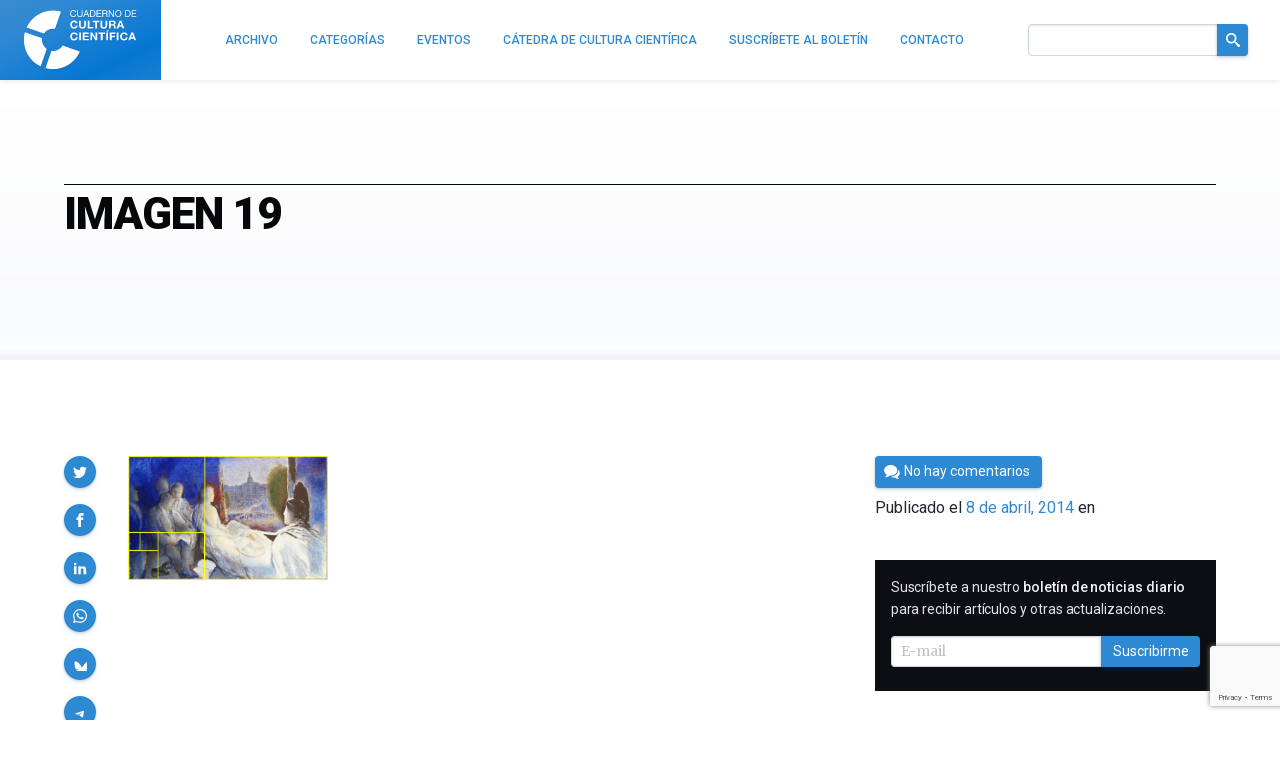

--- FILE ---
content_type: text/html; charset=utf-8
request_url: https://www.google.com/recaptcha/api2/anchor?ar=1&k=6LeZc0UqAAAAAG_qTmOkMLTth629yYxDdrPqdgHO&co=aHR0cHM6Ly9jdWx0dXJhY2llbnRpZmljYS5jb206NDQz&hl=en&v=PoyoqOPhxBO7pBk68S4YbpHZ&size=invisible&anchor-ms=20000&execute-ms=30000&cb=nud3rtdao2qq
body_size: 48687
content:
<!DOCTYPE HTML><html dir="ltr" lang="en"><head><meta http-equiv="Content-Type" content="text/html; charset=UTF-8">
<meta http-equiv="X-UA-Compatible" content="IE=edge">
<title>reCAPTCHA</title>
<style type="text/css">
/* cyrillic-ext */
@font-face {
  font-family: 'Roboto';
  font-style: normal;
  font-weight: 400;
  font-stretch: 100%;
  src: url(//fonts.gstatic.com/s/roboto/v48/KFO7CnqEu92Fr1ME7kSn66aGLdTylUAMa3GUBHMdazTgWw.woff2) format('woff2');
  unicode-range: U+0460-052F, U+1C80-1C8A, U+20B4, U+2DE0-2DFF, U+A640-A69F, U+FE2E-FE2F;
}
/* cyrillic */
@font-face {
  font-family: 'Roboto';
  font-style: normal;
  font-weight: 400;
  font-stretch: 100%;
  src: url(//fonts.gstatic.com/s/roboto/v48/KFO7CnqEu92Fr1ME7kSn66aGLdTylUAMa3iUBHMdazTgWw.woff2) format('woff2');
  unicode-range: U+0301, U+0400-045F, U+0490-0491, U+04B0-04B1, U+2116;
}
/* greek-ext */
@font-face {
  font-family: 'Roboto';
  font-style: normal;
  font-weight: 400;
  font-stretch: 100%;
  src: url(//fonts.gstatic.com/s/roboto/v48/KFO7CnqEu92Fr1ME7kSn66aGLdTylUAMa3CUBHMdazTgWw.woff2) format('woff2');
  unicode-range: U+1F00-1FFF;
}
/* greek */
@font-face {
  font-family: 'Roboto';
  font-style: normal;
  font-weight: 400;
  font-stretch: 100%;
  src: url(//fonts.gstatic.com/s/roboto/v48/KFO7CnqEu92Fr1ME7kSn66aGLdTylUAMa3-UBHMdazTgWw.woff2) format('woff2');
  unicode-range: U+0370-0377, U+037A-037F, U+0384-038A, U+038C, U+038E-03A1, U+03A3-03FF;
}
/* math */
@font-face {
  font-family: 'Roboto';
  font-style: normal;
  font-weight: 400;
  font-stretch: 100%;
  src: url(//fonts.gstatic.com/s/roboto/v48/KFO7CnqEu92Fr1ME7kSn66aGLdTylUAMawCUBHMdazTgWw.woff2) format('woff2');
  unicode-range: U+0302-0303, U+0305, U+0307-0308, U+0310, U+0312, U+0315, U+031A, U+0326-0327, U+032C, U+032F-0330, U+0332-0333, U+0338, U+033A, U+0346, U+034D, U+0391-03A1, U+03A3-03A9, U+03B1-03C9, U+03D1, U+03D5-03D6, U+03F0-03F1, U+03F4-03F5, U+2016-2017, U+2034-2038, U+203C, U+2040, U+2043, U+2047, U+2050, U+2057, U+205F, U+2070-2071, U+2074-208E, U+2090-209C, U+20D0-20DC, U+20E1, U+20E5-20EF, U+2100-2112, U+2114-2115, U+2117-2121, U+2123-214F, U+2190, U+2192, U+2194-21AE, U+21B0-21E5, U+21F1-21F2, U+21F4-2211, U+2213-2214, U+2216-22FF, U+2308-230B, U+2310, U+2319, U+231C-2321, U+2336-237A, U+237C, U+2395, U+239B-23B7, U+23D0, U+23DC-23E1, U+2474-2475, U+25AF, U+25B3, U+25B7, U+25BD, U+25C1, U+25CA, U+25CC, U+25FB, U+266D-266F, U+27C0-27FF, U+2900-2AFF, U+2B0E-2B11, U+2B30-2B4C, U+2BFE, U+3030, U+FF5B, U+FF5D, U+1D400-1D7FF, U+1EE00-1EEFF;
}
/* symbols */
@font-face {
  font-family: 'Roboto';
  font-style: normal;
  font-weight: 400;
  font-stretch: 100%;
  src: url(//fonts.gstatic.com/s/roboto/v48/KFO7CnqEu92Fr1ME7kSn66aGLdTylUAMaxKUBHMdazTgWw.woff2) format('woff2');
  unicode-range: U+0001-000C, U+000E-001F, U+007F-009F, U+20DD-20E0, U+20E2-20E4, U+2150-218F, U+2190, U+2192, U+2194-2199, U+21AF, U+21E6-21F0, U+21F3, U+2218-2219, U+2299, U+22C4-22C6, U+2300-243F, U+2440-244A, U+2460-24FF, U+25A0-27BF, U+2800-28FF, U+2921-2922, U+2981, U+29BF, U+29EB, U+2B00-2BFF, U+4DC0-4DFF, U+FFF9-FFFB, U+10140-1018E, U+10190-1019C, U+101A0, U+101D0-101FD, U+102E0-102FB, U+10E60-10E7E, U+1D2C0-1D2D3, U+1D2E0-1D37F, U+1F000-1F0FF, U+1F100-1F1AD, U+1F1E6-1F1FF, U+1F30D-1F30F, U+1F315, U+1F31C, U+1F31E, U+1F320-1F32C, U+1F336, U+1F378, U+1F37D, U+1F382, U+1F393-1F39F, U+1F3A7-1F3A8, U+1F3AC-1F3AF, U+1F3C2, U+1F3C4-1F3C6, U+1F3CA-1F3CE, U+1F3D4-1F3E0, U+1F3ED, U+1F3F1-1F3F3, U+1F3F5-1F3F7, U+1F408, U+1F415, U+1F41F, U+1F426, U+1F43F, U+1F441-1F442, U+1F444, U+1F446-1F449, U+1F44C-1F44E, U+1F453, U+1F46A, U+1F47D, U+1F4A3, U+1F4B0, U+1F4B3, U+1F4B9, U+1F4BB, U+1F4BF, U+1F4C8-1F4CB, U+1F4D6, U+1F4DA, U+1F4DF, U+1F4E3-1F4E6, U+1F4EA-1F4ED, U+1F4F7, U+1F4F9-1F4FB, U+1F4FD-1F4FE, U+1F503, U+1F507-1F50B, U+1F50D, U+1F512-1F513, U+1F53E-1F54A, U+1F54F-1F5FA, U+1F610, U+1F650-1F67F, U+1F687, U+1F68D, U+1F691, U+1F694, U+1F698, U+1F6AD, U+1F6B2, U+1F6B9-1F6BA, U+1F6BC, U+1F6C6-1F6CF, U+1F6D3-1F6D7, U+1F6E0-1F6EA, U+1F6F0-1F6F3, U+1F6F7-1F6FC, U+1F700-1F7FF, U+1F800-1F80B, U+1F810-1F847, U+1F850-1F859, U+1F860-1F887, U+1F890-1F8AD, U+1F8B0-1F8BB, U+1F8C0-1F8C1, U+1F900-1F90B, U+1F93B, U+1F946, U+1F984, U+1F996, U+1F9E9, U+1FA00-1FA6F, U+1FA70-1FA7C, U+1FA80-1FA89, U+1FA8F-1FAC6, U+1FACE-1FADC, U+1FADF-1FAE9, U+1FAF0-1FAF8, U+1FB00-1FBFF;
}
/* vietnamese */
@font-face {
  font-family: 'Roboto';
  font-style: normal;
  font-weight: 400;
  font-stretch: 100%;
  src: url(//fonts.gstatic.com/s/roboto/v48/KFO7CnqEu92Fr1ME7kSn66aGLdTylUAMa3OUBHMdazTgWw.woff2) format('woff2');
  unicode-range: U+0102-0103, U+0110-0111, U+0128-0129, U+0168-0169, U+01A0-01A1, U+01AF-01B0, U+0300-0301, U+0303-0304, U+0308-0309, U+0323, U+0329, U+1EA0-1EF9, U+20AB;
}
/* latin-ext */
@font-face {
  font-family: 'Roboto';
  font-style: normal;
  font-weight: 400;
  font-stretch: 100%;
  src: url(//fonts.gstatic.com/s/roboto/v48/KFO7CnqEu92Fr1ME7kSn66aGLdTylUAMa3KUBHMdazTgWw.woff2) format('woff2');
  unicode-range: U+0100-02BA, U+02BD-02C5, U+02C7-02CC, U+02CE-02D7, U+02DD-02FF, U+0304, U+0308, U+0329, U+1D00-1DBF, U+1E00-1E9F, U+1EF2-1EFF, U+2020, U+20A0-20AB, U+20AD-20C0, U+2113, U+2C60-2C7F, U+A720-A7FF;
}
/* latin */
@font-face {
  font-family: 'Roboto';
  font-style: normal;
  font-weight: 400;
  font-stretch: 100%;
  src: url(//fonts.gstatic.com/s/roboto/v48/KFO7CnqEu92Fr1ME7kSn66aGLdTylUAMa3yUBHMdazQ.woff2) format('woff2');
  unicode-range: U+0000-00FF, U+0131, U+0152-0153, U+02BB-02BC, U+02C6, U+02DA, U+02DC, U+0304, U+0308, U+0329, U+2000-206F, U+20AC, U+2122, U+2191, U+2193, U+2212, U+2215, U+FEFF, U+FFFD;
}
/* cyrillic-ext */
@font-face {
  font-family: 'Roboto';
  font-style: normal;
  font-weight: 500;
  font-stretch: 100%;
  src: url(//fonts.gstatic.com/s/roboto/v48/KFO7CnqEu92Fr1ME7kSn66aGLdTylUAMa3GUBHMdazTgWw.woff2) format('woff2');
  unicode-range: U+0460-052F, U+1C80-1C8A, U+20B4, U+2DE0-2DFF, U+A640-A69F, U+FE2E-FE2F;
}
/* cyrillic */
@font-face {
  font-family: 'Roboto';
  font-style: normal;
  font-weight: 500;
  font-stretch: 100%;
  src: url(//fonts.gstatic.com/s/roboto/v48/KFO7CnqEu92Fr1ME7kSn66aGLdTylUAMa3iUBHMdazTgWw.woff2) format('woff2');
  unicode-range: U+0301, U+0400-045F, U+0490-0491, U+04B0-04B1, U+2116;
}
/* greek-ext */
@font-face {
  font-family: 'Roboto';
  font-style: normal;
  font-weight: 500;
  font-stretch: 100%;
  src: url(//fonts.gstatic.com/s/roboto/v48/KFO7CnqEu92Fr1ME7kSn66aGLdTylUAMa3CUBHMdazTgWw.woff2) format('woff2');
  unicode-range: U+1F00-1FFF;
}
/* greek */
@font-face {
  font-family: 'Roboto';
  font-style: normal;
  font-weight: 500;
  font-stretch: 100%;
  src: url(//fonts.gstatic.com/s/roboto/v48/KFO7CnqEu92Fr1ME7kSn66aGLdTylUAMa3-UBHMdazTgWw.woff2) format('woff2');
  unicode-range: U+0370-0377, U+037A-037F, U+0384-038A, U+038C, U+038E-03A1, U+03A3-03FF;
}
/* math */
@font-face {
  font-family: 'Roboto';
  font-style: normal;
  font-weight: 500;
  font-stretch: 100%;
  src: url(//fonts.gstatic.com/s/roboto/v48/KFO7CnqEu92Fr1ME7kSn66aGLdTylUAMawCUBHMdazTgWw.woff2) format('woff2');
  unicode-range: U+0302-0303, U+0305, U+0307-0308, U+0310, U+0312, U+0315, U+031A, U+0326-0327, U+032C, U+032F-0330, U+0332-0333, U+0338, U+033A, U+0346, U+034D, U+0391-03A1, U+03A3-03A9, U+03B1-03C9, U+03D1, U+03D5-03D6, U+03F0-03F1, U+03F4-03F5, U+2016-2017, U+2034-2038, U+203C, U+2040, U+2043, U+2047, U+2050, U+2057, U+205F, U+2070-2071, U+2074-208E, U+2090-209C, U+20D0-20DC, U+20E1, U+20E5-20EF, U+2100-2112, U+2114-2115, U+2117-2121, U+2123-214F, U+2190, U+2192, U+2194-21AE, U+21B0-21E5, U+21F1-21F2, U+21F4-2211, U+2213-2214, U+2216-22FF, U+2308-230B, U+2310, U+2319, U+231C-2321, U+2336-237A, U+237C, U+2395, U+239B-23B7, U+23D0, U+23DC-23E1, U+2474-2475, U+25AF, U+25B3, U+25B7, U+25BD, U+25C1, U+25CA, U+25CC, U+25FB, U+266D-266F, U+27C0-27FF, U+2900-2AFF, U+2B0E-2B11, U+2B30-2B4C, U+2BFE, U+3030, U+FF5B, U+FF5D, U+1D400-1D7FF, U+1EE00-1EEFF;
}
/* symbols */
@font-face {
  font-family: 'Roboto';
  font-style: normal;
  font-weight: 500;
  font-stretch: 100%;
  src: url(//fonts.gstatic.com/s/roboto/v48/KFO7CnqEu92Fr1ME7kSn66aGLdTylUAMaxKUBHMdazTgWw.woff2) format('woff2');
  unicode-range: U+0001-000C, U+000E-001F, U+007F-009F, U+20DD-20E0, U+20E2-20E4, U+2150-218F, U+2190, U+2192, U+2194-2199, U+21AF, U+21E6-21F0, U+21F3, U+2218-2219, U+2299, U+22C4-22C6, U+2300-243F, U+2440-244A, U+2460-24FF, U+25A0-27BF, U+2800-28FF, U+2921-2922, U+2981, U+29BF, U+29EB, U+2B00-2BFF, U+4DC0-4DFF, U+FFF9-FFFB, U+10140-1018E, U+10190-1019C, U+101A0, U+101D0-101FD, U+102E0-102FB, U+10E60-10E7E, U+1D2C0-1D2D3, U+1D2E0-1D37F, U+1F000-1F0FF, U+1F100-1F1AD, U+1F1E6-1F1FF, U+1F30D-1F30F, U+1F315, U+1F31C, U+1F31E, U+1F320-1F32C, U+1F336, U+1F378, U+1F37D, U+1F382, U+1F393-1F39F, U+1F3A7-1F3A8, U+1F3AC-1F3AF, U+1F3C2, U+1F3C4-1F3C6, U+1F3CA-1F3CE, U+1F3D4-1F3E0, U+1F3ED, U+1F3F1-1F3F3, U+1F3F5-1F3F7, U+1F408, U+1F415, U+1F41F, U+1F426, U+1F43F, U+1F441-1F442, U+1F444, U+1F446-1F449, U+1F44C-1F44E, U+1F453, U+1F46A, U+1F47D, U+1F4A3, U+1F4B0, U+1F4B3, U+1F4B9, U+1F4BB, U+1F4BF, U+1F4C8-1F4CB, U+1F4D6, U+1F4DA, U+1F4DF, U+1F4E3-1F4E6, U+1F4EA-1F4ED, U+1F4F7, U+1F4F9-1F4FB, U+1F4FD-1F4FE, U+1F503, U+1F507-1F50B, U+1F50D, U+1F512-1F513, U+1F53E-1F54A, U+1F54F-1F5FA, U+1F610, U+1F650-1F67F, U+1F687, U+1F68D, U+1F691, U+1F694, U+1F698, U+1F6AD, U+1F6B2, U+1F6B9-1F6BA, U+1F6BC, U+1F6C6-1F6CF, U+1F6D3-1F6D7, U+1F6E0-1F6EA, U+1F6F0-1F6F3, U+1F6F7-1F6FC, U+1F700-1F7FF, U+1F800-1F80B, U+1F810-1F847, U+1F850-1F859, U+1F860-1F887, U+1F890-1F8AD, U+1F8B0-1F8BB, U+1F8C0-1F8C1, U+1F900-1F90B, U+1F93B, U+1F946, U+1F984, U+1F996, U+1F9E9, U+1FA00-1FA6F, U+1FA70-1FA7C, U+1FA80-1FA89, U+1FA8F-1FAC6, U+1FACE-1FADC, U+1FADF-1FAE9, U+1FAF0-1FAF8, U+1FB00-1FBFF;
}
/* vietnamese */
@font-face {
  font-family: 'Roboto';
  font-style: normal;
  font-weight: 500;
  font-stretch: 100%;
  src: url(//fonts.gstatic.com/s/roboto/v48/KFO7CnqEu92Fr1ME7kSn66aGLdTylUAMa3OUBHMdazTgWw.woff2) format('woff2');
  unicode-range: U+0102-0103, U+0110-0111, U+0128-0129, U+0168-0169, U+01A0-01A1, U+01AF-01B0, U+0300-0301, U+0303-0304, U+0308-0309, U+0323, U+0329, U+1EA0-1EF9, U+20AB;
}
/* latin-ext */
@font-face {
  font-family: 'Roboto';
  font-style: normal;
  font-weight: 500;
  font-stretch: 100%;
  src: url(//fonts.gstatic.com/s/roboto/v48/KFO7CnqEu92Fr1ME7kSn66aGLdTylUAMa3KUBHMdazTgWw.woff2) format('woff2');
  unicode-range: U+0100-02BA, U+02BD-02C5, U+02C7-02CC, U+02CE-02D7, U+02DD-02FF, U+0304, U+0308, U+0329, U+1D00-1DBF, U+1E00-1E9F, U+1EF2-1EFF, U+2020, U+20A0-20AB, U+20AD-20C0, U+2113, U+2C60-2C7F, U+A720-A7FF;
}
/* latin */
@font-face {
  font-family: 'Roboto';
  font-style: normal;
  font-weight: 500;
  font-stretch: 100%;
  src: url(//fonts.gstatic.com/s/roboto/v48/KFO7CnqEu92Fr1ME7kSn66aGLdTylUAMa3yUBHMdazQ.woff2) format('woff2');
  unicode-range: U+0000-00FF, U+0131, U+0152-0153, U+02BB-02BC, U+02C6, U+02DA, U+02DC, U+0304, U+0308, U+0329, U+2000-206F, U+20AC, U+2122, U+2191, U+2193, U+2212, U+2215, U+FEFF, U+FFFD;
}
/* cyrillic-ext */
@font-face {
  font-family: 'Roboto';
  font-style: normal;
  font-weight: 900;
  font-stretch: 100%;
  src: url(//fonts.gstatic.com/s/roboto/v48/KFO7CnqEu92Fr1ME7kSn66aGLdTylUAMa3GUBHMdazTgWw.woff2) format('woff2');
  unicode-range: U+0460-052F, U+1C80-1C8A, U+20B4, U+2DE0-2DFF, U+A640-A69F, U+FE2E-FE2F;
}
/* cyrillic */
@font-face {
  font-family: 'Roboto';
  font-style: normal;
  font-weight: 900;
  font-stretch: 100%;
  src: url(//fonts.gstatic.com/s/roboto/v48/KFO7CnqEu92Fr1ME7kSn66aGLdTylUAMa3iUBHMdazTgWw.woff2) format('woff2');
  unicode-range: U+0301, U+0400-045F, U+0490-0491, U+04B0-04B1, U+2116;
}
/* greek-ext */
@font-face {
  font-family: 'Roboto';
  font-style: normal;
  font-weight: 900;
  font-stretch: 100%;
  src: url(//fonts.gstatic.com/s/roboto/v48/KFO7CnqEu92Fr1ME7kSn66aGLdTylUAMa3CUBHMdazTgWw.woff2) format('woff2');
  unicode-range: U+1F00-1FFF;
}
/* greek */
@font-face {
  font-family: 'Roboto';
  font-style: normal;
  font-weight: 900;
  font-stretch: 100%;
  src: url(//fonts.gstatic.com/s/roboto/v48/KFO7CnqEu92Fr1ME7kSn66aGLdTylUAMa3-UBHMdazTgWw.woff2) format('woff2');
  unicode-range: U+0370-0377, U+037A-037F, U+0384-038A, U+038C, U+038E-03A1, U+03A3-03FF;
}
/* math */
@font-face {
  font-family: 'Roboto';
  font-style: normal;
  font-weight: 900;
  font-stretch: 100%;
  src: url(//fonts.gstatic.com/s/roboto/v48/KFO7CnqEu92Fr1ME7kSn66aGLdTylUAMawCUBHMdazTgWw.woff2) format('woff2');
  unicode-range: U+0302-0303, U+0305, U+0307-0308, U+0310, U+0312, U+0315, U+031A, U+0326-0327, U+032C, U+032F-0330, U+0332-0333, U+0338, U+033A, U+0346, U+034D, U+0391-03A1, U+03A3-03A9, U+03B1-03C9, U+03D1, U+03D5-03D6, U+03F0-03F1, U+03F4-03F5, U+2016-2017, U+2034-2038, U+203C, U+2040, U+2043, U+2047, U+2050, U+2057, U+205F, U+2070-2071, U+2074-208E, U+2090-209C, U+20D0-20DC, U+20E1, U+20E5-20EF, U+2100-2112, U+2114-2115, U+2117-2121, U+2123-214F, U+2190, U+2192, U+2194-21AE, U+21B0-21E5, U+21F1-21F2, U+21F4-2211, U+2213-2214, U+2216-22FF, U+2308-230B, U+2310, U+2319, U+231C-2321, U+2336-237A, U+237C, U+2395, U+239B-23B7, U+23D0, U+23DC-23E1, U+2474-2475, U+25AF, U+25B3, U+25B7, U+25BD, U+25C1, U+25CA, U+25CC, U+25FB, U+266D-266F, U+27C0-27FF, U+2900-2AFF, U+2B0E-2B11, U+2B30-2B4C, U+2BFE, U+3030, U+FF5B, U+FF5D, U+1D400-1D7FF, U+1EE00-1EEFF;
}
/* symbols */
@font-face {
  font-family: 'Roboto';
  font-style: normal;
  font-weight: 900;
  font-stretch: 100%;
  src: url(//fonts.gstatic.com/s/roboto/v48/KFO7CnqEu92Fr1ME7kSn66aGLdTylUAMaxKUBHMdazTgWw.woff2) format('woff2');
  unicode-range: U+0001-000C, U+000E-001F, U+007F-009F, U+20DD-20E0, U+20E2-20E4, U+2150-218F, U+2190, U+2192, U+2194-2199, U+21AF, U+21E6-21F0, U+21F3, U+2218-2219, U+2299, U+22C4-22C6, U+2300-243F, U+2440-244A, U+2460-24FF, U+25A0-27BF, U+2800-28FF, U+2921-2922, U+2981, U+29BF, U+29EB, U+2B00-2BFF, U+4DC0-4DFF, U+FFF9-FFFB, U+10140-1018E, U+10190-1019C, U+101A0, U+101D0-101FD, U+102E0-102FB, U+10E60-10E7E, U+1D2C0-1D2D3, U+1D2E0-1D37F, U+1F000-1F0FF, U+1F100-1F1AD, U+1F1E6-1F1FF, U+1F30D-1F30F, U+1F315, U+1F31C, U+1F31E, U+1F320-1F32C, U+1F336, U+1F378, U+1F37D, U+1F382, U+1F393-1F39F, U+1F3A7-1F3A8, U+1F3AC-1F3AF, U+1F3C2, U+1F3C4-1F3C6, U+1F3CA-1F3CE, U+1F3D4-1F3E0, U+1F3ED, U+1F3F1-1F3F3, U+1F3F5-1F3F7, U+1F408, U+1F415, U+1F41F, U+1F426, U+1F43F, U+1F441-1F442, U+1F444, U+1F446-1F449, U+1F44C-1F44E, U+1F453, U+1F46A, U+1F47D, U+1F4A3, U+1F4B0, U+1F4B3, U+1F4B9, U+1F4BB, U+1F4BF, U+1F4C8-1F4CB, U+1F4D6, U+1F4DA, U+1F4DF, U+1F4E3-1F4E6, U+1F4EA-1F4ED, U+1F4F7, U+1F4F9-1F4FB, U+1F4FD-1F4FE, U+1F503, U+1F507-1F50B, U+1F50D, U+1F512-1F513, U+1F53E-1F54A, U+1F54F-1F5FA, U+1F610, U+1F650-1F67F, U+1F687, U+1F68D, U+1F691, U+1F694, U+1F698, U+1F6AD, U+1F6B2, U+1F6B9-1F6BA, U+1F6BC, U+1F6C6-1F6CF, U+1F6D3-1F6D7, U+1F6E0-1F6EA, U+1F6F0-1F6F3, U+1F6F7-1F6FC, U+1F700-1F7FF, U+1F800-1F80B, U+1F810-1F847, U+1F850-1F859, U+1F860-1F887, U+1F890-1F8AD, U+1F8B0-1F8BB, U+1F8C0-1F8C1, U+1F900-1F90B, U+1F93B, U+1F946, U+1F984, U+1F996, U+1F9E9, U+1FA00-1FA6F, U+1FA70-1FA7C, U+1FA80-1FA89, U+1FA8F-1FAC6, U+1FACE-1FADC, U+1FADF-1FAE9, U+1FAF0-1FAF8, U+1FB00-1FBFF;
}
/* vietnamese */
@font-face {
  font-family: 'Roboto';
  font-style: normal;
  font-weight: 900;
  font-stretch: 100%;
  src: url(//fonts.gstatic.com/s/roboto/v48/KFO7CnqEu92Fr1ME7kSn66aGLdTylUAMa3OUBHMdazTgWw.woff2) format('woff2');
  unicode-range: U+0102-0103, U+0110-0111, U+0128-0129, U+0168-0169, U+01A0-01A1, U+01AF-01B0, U+0300-0301, U+0303-0304, U+0308-0309, U+0323, U+0329, U+1EA0-1EF9, U+20AB;
}
/* latin-ext */
@font-face {
  font-family: 'Roboto';
  font-style: normal;
  font-weight: 900;
  font-stretch: 100%;
  src: url(//fonts.gstatic.com/s/roboto/v48/KFO7CnqEu92Fr1ME7kSn66aGLdTylUAMa3KUBHMdazTgWw.woff2) format('woff2');
  unicode-range: U+0100-02BA, U+02BD-02C5, U+02C7-02CC, U+02CE-02D7, U+02DD-02FF, U+0304, U+0308, U+0329, U+1D00-1DBF, U+1E00-1E9F, U+1EF2-1EFF, U+2020, U+20A0-20AB, U+20AD-20C0, U+2113, U+2C60-2C7F, U+A720-A7FF;
}
/* latin */
@font-face {
  font-family: 'Roboto';
  font-style: normal;
  font-weight: 900;
  font-stretch: 100%;
  src: url(//fonts.gstatic.com/s/roboto/v48/KFO7CnqEu92Fr1ME7kSn66aGLdTylUAMa3yUBHMdazQ.woff2) format('woff2');
  unicode-range: U+0000-00FF, U+0131, U+0152-0153, U+02BB-02BC, U+02C6, U+02DA, U+02DC, U+0304, U+0308, U+0329, U+2000-206F, U+20AC, U+2122, U+2191, U+2193, U+2212, U+2215, U+FEFF, U+FFFD;
}

</style>
<link rel="stylesheet" type="text/css" href="https://www.gstatic.com/recaptcha/releases/PoyoqOPhxBO7pBk68S4YbpHZ/styles__ltr.css">
<script nonce="u8jBHFCbom7LW4RNRJ-qiw" type="text/javascript">window['__recaptcha_api'] = 'https://www.google.com/recaptcha/api2/';</script>
<script type="text/javascript" src="https://www.gstatic.com/recaptcha/releases/PoyoqOPhxBO7pBk68S4YbpHZ/recaptcha__en.js" nonce="u8jBHFCbom7LW4RNRJ-qiw">
      
    </script></head>
<body><div id="rc-anchor-alert" class="rc-anchor-alert"></div>
<input type="hidden" id="recaptcha-token" value="[base64]">
<script type="text/javascript" nonce="u8jBHFCbom7LW4RNRJ-qiw">
      recaptcha.anchor.Main.init("[\x22ainput\x22,[\x22bgdata\x22,\x22\x22,\[base64]/[base64]/MjU1Ong/[base64]/[base64]/[base64]/[base64]/[base64]/[base64]/[base64]/[base64]/[base64]/[base64]/[base64]/[base64]/[base64]/[base64]/[base64]\\u003d\x22,\[base64]\\u003d\x22,\x22fcKxTMOGGMKrwpLCtMO+UlFQw4gsw5UKwpTCtErCksK0EMO9w6vDqA4bwqFpwqlzwp18wpbDulLDgWTCoXtiw6LCvcOFwovDvU7CpMODw4HDuV/CtgzCoynDt8OFQ0bDjSbDusOgwqLCscKkPsKSRcK/AMO+NcOsw4TCoMOswpXCmn4jMDQ8ZnBCU8KVGMOtw4jDvcOrwop+wq3DrWIXAcKORR1jO8OLdWJWw7YMwr8/[base64]/CgcO1bMKNwrVuw7sxw4/DmMOlwr4mwozDrljCtsOuJ8KFwphjMDILITXCnzQeDS/[base64]/DqWUew5pww7PCp8KiM8KTw6fDh2xdwrTCtMK3woxDWQ/[base64]/DlcKew7NYw74Qwo/Dj8KBw5kZPzEQTMKOw6o7w6HCsDc/wqABd8Omw7EgwrIxGMOtfcKAw5LDm8KIcMKCwqUfw6LDtcKrBgkHC8K3MCbCssOywplrw7hbwokQwo7DisOndcK6w6TCp8K/wooVc2rDgsKTw5LCpcKhCjBIw5fDv8KhGVXCssO5wojDn8ONw7PCpsO/w6kMw4vCq8K2ecOkUsOcBAPDtGnClsKrZz/Ch8OGwoHDrcO3G0ENK3Q4w7VVwrRDw4xXwp53MFPChFTDgCPCkF4HS8ObNDYjwoEIwrfDjTzCjMOmwrBoasKDUSzDoQnChsKWa3jCnW/ChQssScO3YmEoTVLDiMOVw4oRw7Qaf8OPw7DCp0/DhcOcw6wBwovDr1PDkCwXNzrCmVc5fMKAEcKUDcOyfMOSK8OTcmzDkcKnPMOSwoPCjMOmF8KFw7dALV/CnyzDqgjCnMO4w4VhNhDCkhLCunRbwr5+w4d7w4dRUltSw6YRa8O+w5lxwoFeOgbCssOsw7/[base64]/wo/DgHDDgMKNYMKJY8Kew5VSw7XDhQZKw4/[base64]/DpgAeJcKLw74AUVsDQDEFwqHCrnDCimEgFnzDh1nCjcKEwpLDmMOuw77DrX5hwoXDjkzCsMK4w5/DrmN+w7ZHNcOnw4nClhkcwp7Dt8Knw5VzwpjDgCzDtlDDhkLCm8OGwprDtyrDl8OWIcORXSPDqcOOWMKRNERRZMKSb8OFwoXDksKZKMOfwq3Dg8O4fcOgw4oiw6/DqMKTw6huCFDCkcOkw6V+WcOeXy/Dr8O1JhbCoEkBKcOrFELDlh5SKcOeCsOqT8KSXHESbhw+w4nCjVoPwpMjccOsw5PCl8K0w5Vlw7N8wqTCqsOCO8Obw7trcVzDusOJJMOEwrcpw5cWw6bDk8Ovw4M/w4vDvMKBw41Iw5bDq8KTwq/[base64]/wq1Cw6UNWAbCocK/wqcYwoJVMmk3w5gDGcOHw4XDkwllFcOmf8KqG8Kaw4zDhsOxKsKcIsKBw5nCjRvDnmfCuyHCgsKywovCucKbF3/DiHFLX8OtwrHCiENLXixeXUthTcOZwq58ABAhBGZfw7Mbw7o2wphGOsKXw6UYLsOGwqM0wrXDuMOWIDMRNxTCjjdnw5LClsKwH08gwocrDMOsw4TCh1vDmwYGw7InKcOTLsKjMSrDjgXDmsOJwoPDo8KjUCcWREBWw6QKw4EOw4/DnMO3DGLCgcKqw51ZNGR7w5AEw6TDgsOiw7QYG8OzwpTDsAjDhTJndsO2w4pNAsKkcGDDusKEw6pdwrTCjMKBa0DDmcOTwr4pw4Yiw6rCtQUKW8KxPTVRRmbCgsKdFB8swrDCkcKKNMOsw5LCqTgzDsKxbcKrw5vCjnwicnXCrxxMZMK8SsOvwr5YLSPCm8K/[base64]/Co2ReXMKyCGrDjWphCcOMN8Ojw49gScOlQsONM8OewpgKDz42Z2bCj3DCq2jCt2VoVn3DhsKOwq/DlcO0FTnCkSDCm8Oyw4jDihPCgMOww796JiTDh1k3BXbCmMOXcmQswqHCs8KedGdWY8KXSVfDp8KAZF/DlMO9wq9jLHYETcKIGMOOIUhBaUHDqH7CknpKw4XDjsKXwpRFW1zCs1dGMcKEw4TCvyvCnHbCm8Kef8KtwrU9L8KqOC1ew6J6CMO4KRhUwpLDnXIWXGNAw5fDgk49wqQRwr8Ydn4KSsKZw5dIw69HCsKlw7gfFsKdX8KlMgnCs8OsXTcRw6HCqcO4IxpEI2/[base64]/NAfCsR/DssOOZC3DsMKywqcpw5cqwpsxwp9JVcKVcWdOfMO/[base64]/DtVvCusOMw5EbfR8Dw50DGsK/E8Oqw5DDtwZuf8KuwrhWYcO/wo3DpzfDqCPCjUdZe8OswolpwrYdwo8iVUHCh8OiSlM0CsObfFopwrwvK3fCgcKAwpozQ8ODwpYVwq/Dp8KQwps/w5PDsGPCg8OlwqI9wpDDpcKTwogcwqQgXsKLPcKyPAV/[base64]/[base64]/[base64]/Dr8ONVsKcUcOMw7rCoyjCm8KjUAo1U07DhcKIIBEUPzc7PcOJw6/[base64]/[base64]/CkyjCo8OMR8OmfcKnw4DDt1TDrhVKwqPCsMOVwp0jwqlswrPChsKIdhzDqBdOW2TCrSrCpizCkShuAi/CscOaBAx5wpbCpWvDvMKVK8KAF09XZsOeScK6w4nCuW3CqcK8GMOtw5/Co8KLw49kCUHCosKHw5NfwoPDpcOUCcOBXcKywonDicOcwqoxeMOMXcKET8OiwowSw5NWV0d3dSnCjsK/L2zDp8Kiw5JFw4fDvMOecV7DjVF0wpnCqDE8NhNbDcK/[base64]/KWbDkURjTT9hw5TDj8Kbw6x5w5zCrcOAEcOSNsK/PMKUEVZPwqLDtSHCnQ3DkAXCr0zChcKbLsOqfmI+H20VM8OWw6New5RCf8O4wrbCskIuAycuw5jCiAMjUR3CmigfwofCgiEEIcKkT8KWwp3DomITwpx2w6HDhsK1wp7CgQURwo17w7ZnwoTDk0NSw7w3LAw5w686PcOzw4bDlgAYw70Me8O/woPCicK3wq7CoEdmCloEEQvCq8KiYjXDnh9iccOQDsOowqUSw5bDs8O3JBw/X8KAfsKXTsOJw5JLwrnDqsOBY8KxCcOewop0YAk3w4I6wrs3YmIxQ0nClsO4NEbDtsK2w47CqBLDksO4woDDpBYGTA8ow4zDkMOsEmRHw5JGMwcxNhrDti4/wpTCisOWPUEBaUYjw4bCmy7CqB3Cl8Kew73Dsioaw5xiw7owLcOhw6TDvWJrwp1xA21ow44UF8OMJA3Drx86w78Gw7/CkU06NThywq8rDMO9NHxWDsKWXMKyOXVHw6PDp8Otwq52Jk7CvzjCoxXDjlRYTxDCrCnDkMKHB8OEw74fFmsJw7ZjEBDCohkhRxkGCjVLI1g2wqlTwpVZw64iFsKzK8OvbU7CoQ1XOxbCmsOewrDDuMOWwp10SsO0MwbCk2fDn2Z/wq96ecO4dANtw5oGwrDCsMOSwpVMM2EBw4ByYVjDlMO0dxM3In1+UWBPYhxZwr18wqLCvCgQwpMpw40hw7AYw4YXwp4Jw6Usw7XDlibCo0Zww4zDjGZbLQNHV1QDw4M+PkkUCl/CgsORw4HDkGnDkn7DoAjCkGUUA2d9VcOFwoHDshx0YMKDwqJiw73Dk8O3wqodwpt4PsKPQcKsJnTCp8K2w4IrIcKsw7Y5wofCpirDhsOMDS7DqEomayfCmsOER8Oowpo/[base64]/[base64]/Dm3PCoU/DlkQFGz7Cl8KSw7lrKcKgJllzw5kLwqltw7jDuhU6JcODw4jDssK7wqHDpcKeFcKzKcOeJMO7acKoC8KGw4zCqcOgasKFQXJlwpPCmMKOGMKyZMO0Rz/Djk/CvsOow4jClcOPIAp9w7bDrcO5woFVw47Cm8OKw5XDjsOdCA7DjlfCiDLDoHrCg8KEMEjDsEYcD8KBwptKA8Otd8Kgw4xHw6HCllvCkBtkw5rCv8OcwpY5csK5YAQdJMOXPVPCmznDnMOyVD4OUsKoahkswohjbDbDmXtUEl7CpMOrwqQZFmTDp1/DmhHDqBERw5F5w6HDlMKMwqvCvMKMw63Dn0zDnMKTH0DDvcOrIMK4wpIFGsKEd8OXw4gtw6gHIBjDly/DkVA8dsKwB2XCjiPDqW4Mfgh2w7sYw65NwoE/w7zDui/DtMKgw70TUMKmD2LCuCQnwqDCk8Oaf0N3PsO6P8OocnPDuMKpJTU/w70GZcKxb8KqZ3FbNsK6w7vDjFIrwq08wqTCj1vCoBvCkg0kTljCnsOmwpjCgcKubkDCvsO3dg0yP0okw43Cu8K3ZMK0Lg/[base64]/DiAnCvQkfwr9tFhBLBjMYKlTCu8KDdsKMIcOEw7HCoirChwfDn8OJwqHDiS9Rw7TCvsO2w6g5JcKESsOEwrvCpQLCvQ7DhW8pQsKoPnvDv01qP8Kiwqovw455OsKvTgFjw5/CgQE2RCRDwoDDrcOCCGzCu8OVwpnCiMKfw7dMWF5ZwoLDv8KPw7VvDcKrw47DqsKUD8KHw4LCoMO8wo/CrlB0EsO4woVDw5oOO8KdwqvCssKkEi7CssOnXC3CgMKGHhLCr8K/[base64]/CrGvCuEx+w5AQworDhk1UAFvDlmXCv8K2w7Jiw7xYFsK0w4rDgUTDvMOSwqFow5fDg8Ojw5/CniXDkMKaw78FaMOLbS7DsMO/[base64]/DmRFqwpjClEXCvcOUNBnCnMORFmsOwrMtw4o4wpQZQMO3WcKkBwTCi8K6NMKcUnEAYsOUw7U8w5prbMOAd0pqwrnCmTBxWsKRIAjDjG7DisOew5XCl30eecKhIMO+LhXDmMKRbgjChsOWSDTCj8KJdHzDicKfPDzCrQ/DgCHChgzDn1nDsj4jwpzCi8OhD8KRw5okwpZBw4HCp8KDNX5PCz1Jw4DDusKqw7JfwrjCn0/DgwQrXBnCgsOCVkbDscOJBlvCqcK2QUrDrwXDtMOULjzClxzDosKAwodsecKICEk4w4hNwojCo8KUw4xvIBk8w7vDvMKuDMOIwrLDvcKtw6E9wpAQNxZpfB3ChMKKKGfDpsO/w5LDm3/CsSjDu8KkeMKswpJAwoXCuSsoET0Zw4LDtwfDnMKZw5jCjXA/wrwVw6BkWsOtwo7CrcOTB8KnwqNHw7V+woEqRk1fICDDjVjDkxTCtMOzOMKHWiAaw5U0L8OhXlRQwrvDnMOHdkrDsMOUPCdhEcODeMOYM3zCtmIVwplCMnXDrDIADGzCs8K1EsODw43DnVYLw7YDw4VMwqTDpzklwqnDvsO+w5xswo7DscKWw5AUUMKewr/DhiQVSMOtN8O5IwYUw7B+UyXDl8KeQcKOw5szTcKJfVPDuVHCjcKaw5bCkcKwwpVeDsKODMKKwqDDtMKkw7NAw4HDhCnCqsOmwo8/UDljeA8VwqfCiMKCL8OubMKvNxDCsz3DrMKuw4wPwrMkN8OxSTdLw6LCrsKzRC5cLSPChcKdS1LDsXVlcsOWJ8KFQCUiwr3DocOPwqrDuClfUcO6w5TDncKZwqU3wo83w6V5w6LDlMKKBMK/MsOzw4c+wrgeO8KrEVQmw7bCjx0RwqXDtGgdwq3ClU/CnVYwwqrCrcO/wptYOTHDocKWwqACLMO4W8K9w5Y2B8OEPmYia1XDhcOLR8KaEMKpLCV1esONFcK6bWRnGi3Dh8O2w7gxXcOhYlwMGChrwr/CpsOxCjjDlXbCrAfDpwnChMKywrEYJcO6wqXCtRHDgMO2Y1XCpUgsXAhofsKkb8OjahHDjRJywq8vMCzDmsKRw5bCtMOjPAklw6fDtVFiRijCgMKYwrHCp8OYw6rDncKSw7PDscO2woZdRzTCn8KvGUM+I8Oew4Yjw5nDucOUwqHDvHLDpcO/wpDCocKEw44iYMKidHrDv8KXJcOxW8O3wq/DplB2w5JnwrcbC8K/TTXCksKlw6LCtSfDo8O2wpHChcODQBE2w5fCmMK+wp7DqEsHw41mdcK1w4AsA8OVwpFpwrtZRGZ3R0PClBBZZx5uw65nwr3DmsKfwpLDlidkwrlqw6c0ElB3wozDs8ORdcOsRcKqd8K9KXZHwoklwo3DpETCiwTDqWsme8KgwqFsD8O+wqp2wrvDtU/DvVMmwo/[base64]/DqcORRlAdQgF+wrHDqnhoKCsgwrltGMOawqctbMKtw5RDw417WMOvwpbCpnA1wpzCt2PCpsK0U0DDpMOmJcOqGsOMw5vDgsKSODsTwofDjVduC8KHw60RVAjClQsWw49QJX1mw73Cj0ELwqzDncOqSMKuw7DCvC3Cvkh4w5XDnhFEciN4Ol7Dljp/IsO6RSjDsMOWwrJQXQ9twooJwr8kNVTCtsO7a1hWU0UZwonDs8OQTTbDvUfDhTgBQsKXfsKLwrUIwrPChMOfw5HCu8Oxw6UyQsKHwpEdacKLw6/ChB/[base64]/[base64]/[base64]/QXzDsEkTw6Qbw6/Do8OAOFDDlsOhNHbDr8KxwoTCgsOIw5LCisKrecOkKV/[base64]/[base64]/w5jDgcOsR8OKKcO4SF7DoGDCkGbCoMKvFifDgMK6SGwfwpPCkzHDi8KawpPDmDrCvSEiwolNSsOKdlg+woNzOw/CqsKaw4tNw7gweiHDl1k4wpErwoDDnGrDosKgw4dTKz7DmDjCo8K6AcKYw7hUw4oaPsKww57CiknDviHDr8OOO8OPS2jDugIoJsOaGSU2w73CnsOffh7DtcKdw71BXS/Dq8Kqw4PDhcOhw59dHU7CiSzCh8KsYWVPD8ObR8K7w5HCmMKEGVR9wowJw5bCncOKdMKsA8O2wocIbS/DkEoUa8O1w69Vw6jDsMO0fMOiwqfDtCobX37DmsOZw7jCtDbDkMO/fcOmCMOnRyvDisK+wo7CgcOOw4DDhsKfAjTDrwlWwpAJQMKfOMK5eh3CjHd7QU1XwoLCk0RdTSBSI8KdG8KiwrUgw4JiecOwJTDDkhnDtcKdQX7DoRNmO8ObwrfCqHrDlcKDw759djbCpMOMwprDmnApwqnDtH/Dk8Oqw6rDqxXDsGXCgcOZwo5CXMOHFsKKwr08V3DDgmx3WsKvw6kLw7zClHDDkW7CvMOhwqPDsRfCmsO+w5/DgcK3YUBOFcKjwpzCmsOqalzChXHDpsKQBGLCi8K5CcOXwp/DiSDDiMOWwrXDoCl6w4VawqXCo8OnwrLCiVd+Vg/DvGnDiMKpPMKRFhthPCJwXMKrwo9ZwpXCvn9Lw6tewp4JEFRgw5wECgTCukzDuwF/wp1Ew7DDosKPJMK6SSowwqDCr8OsOgU+woQcw7NSWwTDqcOXw7UlXcK9wqXCnzhSFcO1wrLDt2V/wqNKJcKfQ2/Crn/DgMO8wpxswqzCp8Kew7rDosKkVHTCk8Kyw61Ga8Kaw53DpiEhwr9KaAd5wrADw7HDuMOlN3IGw7Azw5PDg8KeRsKZw7BKwpB/[base64]/CgsOXw5zDgsOoWS1jwrkTwpAfwp7DmAkBwq8Cw73ChsKPRMOtw7zCoUfClcKFIRwEUMOZw5bCi1gTY2XDtGPDsgNmwonDhcK5RhXDp1weVcOowrzDkHzDhMKYwrt6wqcBDmwuA1wAw5TDkMOSw60cBnLDj0LDtcKxw5fCiXDDl8O2IH/DtsK2I8KYWMK2wqLChBXCv8KZw7HCgAfDn8Oiw4zDt8OEw7xow7QsOMOFSjbCicKIwp7CkjzCocOHw7jDtx4dOMOqw4/DnRTCsE/CisKrBUrDpgDCs8OqQWvCu1UxWMKBwrfDiAQtXAnCt8KGw5BSUEscwqTDkV3Dok50KnVRw47CjyU2REZtPxDCsXBgw5jDuHTCt2/DhMKYwqLDnmxmwqJVMcOQw4/DvMKtwrzDmkANwqlfw4zDncKlEXcnwrPDvsOowqbCoDPCjcKfCxZ4w6VfbRUJw6HDpQo6w4Jcw5MYdMK2blc9w6kJDsO0w45UCcKAwpzDqsO6wpUVw5zChMOkRMKew7HDjcOMM8OHR8Kuw4EawrvDljtXP1HCiB4vHgLDssK9wpnDh8KXwqTCtcOCwojCj3Z/w7XDq8KTw7rCtBFFLMKIQi1VeD/Dn2/[base64]/DusO5w4PCkcK+wqfDkCsYworCjMOZw4tYCsKCwoVjw4nCtnXCgMKnwrHCqXptw6pPwr/CsCTDr8K5wqx0aMKhwo7DksOnXTnCpSdGwozCmmdnT8OjwrVFXV/DtcOCU2jCssKlc8KPTMOYQcKVBHHCh8OPwrTCjMK5wpjCn3Nbw5Bgwo5UwoMYEsKMwrUGeTrCsMKDOWjCpDt8LwovERPCp8KFwpnCocOAwr3Cvl/DkBt7Dz7Chn4pFMKVw4fDocKZwpDDocKuAMOwTwvChcK9w5Aew6VnCcOdT8OHVMKGwqJFHQdUQMKoYMOEwqrCt2pOBVbDtsOMBQFjf8KjIsOAAgl/AMKowpxXw7d4GGPCmEs0w6nDiB4MITZlw5XCicK9wr0aImjDiMOCwrAXVgN3w6Uow4UsAMKrN3HCmcOPwobDiFoHWcKRwrR5wotAScKVe8KBwr9+MzgAJcK9wp/CrTnCgxZmwpJaw4zCv8Kqw7duG23ClUNJw6YBwp/[base64]/DtSzDoGEbB0LCu33DmTJLw5IxwqbCpEQNw7/Dp8KrwqBnJw7DpWfDg8OTMnXDtsOJwrIJKcOGwrDDuBIFw6g6wr/ChcOow6ogw4sWKVPDiGs5wpZzw6nDtsKAVT7CjmlFZWLCtcOTw4Qkw7XDgFvDqsKtw73Dm8KdIFIuwotBw74gGcOZW8Kqw6zCs8OtwqPCgMOcw40uS2jCqlNLLFZkw6kkJ8KAw55wwq9XwqXCpMKLasOhKDrCmFzDph/CpcOpS2k8w7XCisOhe0jDoFk0wqjCnMKiw6fCuVNOw6UiPjDDv8K7w4B2wolJwq4owoTCgjPDnsO1eRvDnnYGIzHDjsOuw6TCh8KZSmREw5/DoMORwr1jw4M3w5dYfhvDpErDlsKiwpPDpMK7w44Pw5jCnkPCpChjw5XCusKLcWNUw4EUw47Cjj07UMKZDsOsX8OwE8OLw7/CqiPDsMOpw7vCrnAwFcK/e8KlG23DjD5decOUeMKSwrnCilA1XTPDo8KLwrDDmsK+wp5NegbCmFbCmF8iYnQ6w5cLPcORw5vCrMKgwrjCl8Okw6PCmMKDKMKOw6ocAcKjAjNFUGnCkcKWw4Iqwq5bwrcrWsKzwpXCigJuwpgIXWl/wrBHwptOIMKBM8Oiw4fCgcKew5FXw7vDncOXwqTDjsKEShHDhF7DiE8dLTBwVRrCoMOhZMODZ8KqA8K/AcO/ecKpdsOCw5DDg18ORsKFX0YJw6HClTvDlsOrwq/CkBTDiTAlw6gRwo3CnkcowpLClMKKwq/[base64]/wr12fcKOw5nCoBIWw49vwpDDuSRPw5Bywr/DjSPDlmLCuMOcwrvCmMKRNMKqwpnDk3kMwo8Swrt5wp1tb8Oxw4puKBN5GRvCkkXCu8OawqHCt0PDs8K5IAbDjMKhw4DCuMOBw7/ClMK5wq4swqElwrdRPghTw4MXwqMOwrnDsxLCr35/Pg90wpDCiT8qw7PDr8O8w5LDowwyL8Olw4wOw6nCh8O3TcOdOCrDjTTCtELCnxMNw6RtwpLDtSBAT8OlVcKecMK9w4ZQPWxrIhPDqcOBQGoIwofCmgfCmifCqsKNWMOlw5Q+wrcZwoU6w63DkgjCrjxZSjUzQkfCvxfDmx/DoRx1H8OVw7Yvw6bDlwLDkcKWwqfDpsKzY1LDvcK1wr0kwpnCgcKIwpkwWMK6dcO3wqbCr8OQwpdOw5QGA8KEwq3CmsKDAcKYw78oKcK+woosYjnDtTnDiMOKbcKqd8ORwq3DtA0HQcO5aMOywqZ5w79Uw7JJwoNjLsOce2zCmW8/w4MfQkp9DmLCu8KdwpZMMcOBw6TDrcOYw6FzYhZ1GcOjw6pIw79afwQbH2HCmcKHRGfDlMOgw4cBVGzDvsKQwqzCoE/DmgfDi8KlaWjDqV0nNEvDqsOkwobCiMKfasObDmJcwpAOw5rCo8OJw4fDvis6W3FjDwxAw4RJwpc6w50KW8OXwpZMwpATwrPCuMO3HcKeMRFgcj/DkcOAw7AUCsKuwpQuR8KWwrpDGsO7F8OfdcOUD8K9wrzDpCfDp8KSaU9bScO2w69cwonCsEhSYcKFwqkaIz/ChiU8GxUUXynDtsKyw7rCuHfCrcKzw7gyw6cpwqExIMOxwrQ9w4wGwrfDumIFLsKvw59Hw6dmwo/[base64]/w7HDvsKtE8OuWMKCwoxhd8KgWcK/wrxwwqTCmcOJw6nDrnrDtMO5WQ87bMK3w4zDqMOHOcKPwrnCrxl3w6sCw6YVwp/Cv0zCnsOQMMOnScKncMODHcOgT8O2w6PCt0rDusKXw4rDpEfCrE/CgD/ChADDssOAwpFqIsOgPsKbK8KAw5Ykw5hCwpw5w79pw4EIwoc6HCNdJcKbwoU/w5/CqSkeKiwPw43CoF9nw4Eiw5g2wpnChsOTw5DCnT0/[base64]/[base64]/Duj7Cv8Kew7odwo1dMXXCvMOzYMOSTBAIYMOcw5rCvkDDm17Cn8OGbMOzw4k4w47CvAgKw7cewoTDpcOgcRERw7FqesKCIcOlYDRvw6HDsMORPDVcwobDvEUGw4QaDsOkwoE/wolyw489HcKNw4c9w6Mdfi5mS8Odwo0BwovCtXARRk/Dikd2wofDocONw4ouwoDDrHNZTMOmasKKRgwrwqU2wo3DjMOgOcOgw5QQw5olT8K9w4UeHj9OBcKpHsK/w6/DrcOiCMOYRWHDnGwhGCMUZ2t5w6rCrMO6DsKVBsO0w5bDoj3CgXfCtSFrwr92wrbDm3oJZCNKaMOWbEBYw7TChHjCm8KNw78JwrbDgcK9wpLCvcOJw759wpzCrnAPw5/[base64]/ZijDn8Kle8Olw5tzwp1ZIcKlwojDocOrwpzCgcO6aR1YUGduwqA+VlHCikN9w7fCnXwiS2TDnMO6GAE6HmjDssOCw6ouw73DthXDuHjDhR3ChcOcaWw9H30fGHsraMKhw6BlLBMjTsK+T8OXBsOlw449XBIhTixGwqDCj8OYa3Y4GxHDusK/[base64]/Du8OFK0LDlxY/CiPCtsO/wpfDscKJwpVVR8K5fsKxw5o7Bm0uIsOCwoQBw4hzCUESPxkQVsO5w5UnXQ41VHbChcOQIsO7wq7DqULDpsK0XTvCtAnClXNfUsO0w4cOwqTCocKgwqpPw4xpwrUYJW4QLUUyb1HCksKkNcKzXAxhUMOXwqI/ScOewoZsYsOUASJQwrJLCMKawrXCj8OZeTxgwr9kw7TDnDXCrsKtw4FgJCHCuMK6w5/DsSx3PMKqwq/DjVXDiMKBw4gvwpRdIWbCtcK1w4jDnFvCm8KRTMKFEgtuwp7CjTgARAgBwqpgwonDlMOkwpfDvcK5woPDkE7DhsKwwqM1wp5Twp5gQcKzw5HChR/CmVDCtEBmB8KhasKyOEtiw4kfasKdwoEuwppAKsKpw70Hw6t2ZMO5w65ZXsOqQMO8w6xNwoF+KcKHwoA7ck1ofzsBw44ZYU/[base64]/[base64]/DuEfDvcOAwqRMwrs0wp3Co17CnAUkURMXAMOSw7DCkMOawqBCSx8Kw5creAHDgng9TH0/w6sYw4cGLsKJPsOOAVnCtMK0RcO0BcK+cCjCmkowETA3wpNqw707blEEE30AwrjChMOpNMKTwpTDpMKPLcKZw6vDhwgNWsKgwrgWwokuZm3DtVfCh8K8wqbCpMKpwpbDkwpWw6DDlzh5w4AVR3xkTMKLc8OOFMOQwpzCuMKJwrLCiMKHK04zw5VlOsO2wrbCkVwVUcO/ccOTWcKlwpTCg8OMw53CqGcoZ8KZNMK5YDYKwoDCg8KydsKWOcKbS3c2wrPCtDILAgZ1wpjCsg3DusKAw57DmHrCmsOBfGbCjcKsC8Kkwo7Ctk56YMKjMsO8WcK+DMK7w7vCkFfCm8KNXXwCwpRFAsKKO28cIsKRE8Ojw6DDt8KGwpLDg8OYFcODeE1bwrvCh8Kvwqk/wqnDl3/[base64]/C8KDwo7Dpg9Uwp9IacOcGsOPWRHCh2ZufkzCuQ5CwpU/a8OtUMKGw4DCqC7CgBrCocKNT8OZwpbDv0nCrlrCjU3ChzYZBsKmworDny0dwrwcw4fCj2YDMCllRxoFwoXCoGXDv8KIDTDCiMOgRhVSwrA8wopKwrgjwqvDsFVKw5nDgB7DnMOpKBnChhg/wo7Djg4RMXvCiBsmM8OCLH3Dg0wrw5vCqcKiwrIMMlDCp1wWGMKNG8OtwoLDuQrCplXCj8OmRsKKw7jClcO4w4siMCnDjcKJGsKUw6tZF8Ojw5QdwrXChMKbKcKRw545wq86fcKGf2rCrsOswqF2w5LDoMKSw5rDmMO7PyDDrMKpFzTClVHCgUjCp8K/w59zY8KrfDpHJy9COkMZw4zCvTIaw4nDnFzDhcOEwo8kw47CvVwBBzzCu3IVKhDDnTY3wokZGy/DpsKOw7HCkG9zw6Y5w6DDgMOZwqjCgUTChsOjwokQwrrCm8ODZ8KiKxAFwp4/[base64]/[base64]/w5/Dhzc9DsK9NMOdwr7DiwQrwp3DlUvDimfCuFDDvFXCvBPDrMKQwpZWCMK+VELDnArClMOwWcO2cnLDukXCo17DnCDCmsORGiNtwoZ7w5rDi8Kcw4DDm0vCtsO9w5XCrcO/[base64]/DmcO+DE87BcOLw5gBwr/[base64]/ChBrDicOUw6IiUADCrMKWw7XCghvDisKDDcOTwps8P8ObFU3Co8KSw5bDmEfDn0hOwo5jDlVmagsJwoYYw43CkW5UAcKXw5pgbcKew63ClMONwpbDmC5swqQPw4MOw79saSbDt3EeLcKOwqLDg0nDuRZkAmvCmsO/UMOiw7bDmjLCgF9Pw6Q9wpjClDvDmFLChMKcMsKnwpouHlnDjsOqNcK7McKOYcOZD8O/TsO5w4vCk3VOw5VNdEMuwqRywoRBPEs7WcKocsOswo/Dg8KUKgnDry5UIzbCly/[base64]/[base64]/Cgm0eMsOtAcKHwrjDjMKbWE/Dp8K1enjCk8OVRsOZUCMxIcKOwr/DrMKxwonCo3/[base64]/InPDicKVwojClcORw5PCizjDssK+wrbDpMOow4gUJFnDnGlCw6HCi8OMSsOAw6rDtzLCqGkDw4Etw4V2KcOJw5LCgMK6bRdyOB7DgixOwpHDl8Kmw7RQaX/DhGAaw4VuScOew4fCgkkQwrh2R8Ogw48dwqQsChBLwq9KNBIACjXCmcOqw54Xwo/CkVh9HcKkfMOHwpRLAS7CvjsCw5g4GsOqwqt2G13ClsOAwp84bVE2wrTCl3M5FSEYwr54dcK4dcOKcF4HWcO8BR3DgW/Chx4wTTRnCMOKw6TCkxRuw7orWRQUwp0ke3/ChFbDhMKRWgJSYMOpXsOZwrkMwoDCgcKCQnNfwpPCinJKwqMMe8ODWAJjYAh4AsK1woHDkMKkwpzDj8O9wpQGwrxcEgPCoMKdbWnCtDBawrQ/csKCwobCgsKGw53Ck8OEw7A3wq0tw5zDqsK+K8KPwrbDtEhkZGLCosOgw4x+w7lnwpA4wpfCjz9Dfj0eImhWV8OcUcOGVcK/wrzCsMKJNsOfw5ZawqtVw5geDS/[base64]/CsmlAFw9JDMKWL8K9w5LClz4ILQ3DhsKyw6DDgHXCp8KBw6fDkCluw4waWMOiJlwNSsOoWMOEw43Cmx7CpnYvBVHCucKpR3x7egZSwpDDhMKSGMO0w4hbw5glKC4kUMK9bsKWw4DDhsKXC8KvwrkswoTDmWzCuMKpwo3DtgMOw6U4wr/[base64]/CusK0DcO8w5sEW31IOwXCtcOhCcKQw69Cw5ZUwrzDlMOBw4I8wp/DqsKle8OVw5hcw4o8GsOAVwLCj3/Cmllnw47CusKfPA3CiHc1I2vCvcK2ccOSwrF0w7fDucK3Dm5WC8OrE2dLRsOPe3rCpQlNw4fCq0J9wpjCsRTCqCYtwroPwrPDtMO5wpXDig4gaMKResKbdDp6XTvDiCHCi8KrwpPDpTJ3w5TDisKyGMKhGsOFR8K6wr/[base64]/wqjDrcObJ8KIw5nCt8KXw40aRlRAwqfCvCXCrsKJwqrCrMKFN8OPwqvCvil7w5DCslsVwpjCkigewqEawpjDpXEwwpEEw4LCj8OFZD/Dp0bCsi7CtwhEw7LDjk/DpjHDg3zClMK+w6DCskEYUcOAwo7DqA4MwoLCmAPCqA3CrsK0IMKnRHDCqsOjw4vDqiTDlzo3wrhlwpvDrsK5KsOZRsKTW8ORwqxSw5NVwoAlwoouw5nDt0nDnMO6wo/DksO9w4rDl8OVw5NWBjjDnGQ1w54oNMO+wpRaU8OnQA5Pw70zwr5tw6PDrXTDmhfDpg/DvXc0Bw5pJcKtIE3Ct8Oaw7lkEMOTX8Opw7TClznCg8KcZsKsw5s1w5xhBgUcwpJDwrd3YsOvP8KyfnJJwrjCpsOYwqrCnMOlD8OWw4PCjcO8RsK8X2jDkBPCoTLCu2XDo8O6w7jDiMOPw6vCgC5cFQIAUsKbwrHCjyVaw5ZOSC/DlAjDvsOawoPCvhvCkXzCkMKKw6PDssK5w4jDhQkPfcOBGcKPMzfDkAXDjETDosOESDjCnRpSw6Z5w5/CosO1KGlawoIcwq/CnGzDplvDvAzDhMOTRCbCh34yNGkCw4ZCw7TCrsOHfjxYw6F8Q1Q5NAxMQgjDrMKrw6zDsQvCuBZ5M0kawqDCsi/CrArDncKVWlLDrsOyOUbCmcKaLG0gDjZUAl9KAWXDvh5Gwrd4wo8FSsOiWMKswoXDlxUIEcOVSkPCk8KXwpTDicOlwo/Dt8OPw7/DjVzDm8O2PsK9wrhqw4TDnE/DvGTCuA0QwoQWRMO/PynDssKvw74WbsOhAB/Cm1QowqTDssOie8OywqBiGMK5wol/UMKdw7Z4JMOaYMO7Xw5VwqDDmnzDl8KfJsKCwp/CgsOAw5ttw4PDqzXDnMOAw7HDhXrDksKLw7Biw6DDpU1Aw6pYXV/[base64]/CmMOTY1zDv8OzwrRCIMOXw6TCj8KDJ8KCwrZoQTXCkHdiw4zDkiPDncOjZcO3Lxskw6fCvnNgwrRfY8K/AE7DocKnw6EFwrTCq8KASMOFwqwqHsKQesOBw7Upwp1sw4XCkMK8w7opw4TDtMKcw6vCk8OZR8Kxw6sOanxCUcK8dXfCvHrDozLDlsKdWlAswoAjw7sVw5DCkCZPw7fCmMKDwq4vPsOawrHCrjYEwoF0YkbCl2ojw5NOCj92QzbDnyEYP34bwpR5w414w5fCtcORw4/Cp17DpD9Zw7/CjV9YTh/CmsOYRDkaw7laczPCvcO0wpjDnnbDpcOewq9/wqfDsMONOsKyw4ozw6DDpsOTb8KVDcKgw4rCrFnCoMOOfMOtw7hPw7YQRMOaw4YfwpR5w67DgyDCq3HDlSRTe8KHbsKnKcOQw5gIQk0qCcKvZwjCuSAkJsK9wqFtWRZqwpfDlEXCqMKNRcOsw5rDjk/[base64]/DuCoxOMK4V8O6RFLCqjzDhcK2QsKewqfCv8KFI8KMTsOsPl8vwrB5wrjCo3l/[base64]/CgsKjwpRJwpk1w7XCjU4Ow5cQZR9uw4/CnVgMLmYYw6bDpGsOf2vDsMKleTrDhsKpwpZSw6QWTcO7JBV/TMOwQ1d3w6dYwqoMw6HClsOIwr4Raj5iwoUjM8OmwoPDgXpaU0dVwrFLVG3CnMKsw5gZwoxQw5LDn8Kow5hswqRlwqrCtcKiw5XCjRbDtcKDXgdTLGU+wqB6wrJJd8Otw6zCkV0oIk/DgMOUwocewqomasOvw61LQC3CuC1SwpIewo/CnDPDnn85w57Dg1bCnDHCh8OAw4EIDCocw55yMcKQX8KGw6bCilvCjTbCkzfDm8OXw6rDg8KOcMOnVsKswrtiw44DTCYUbsOuLcKEwp0PZnhaHG5wasKxPVRqcwnChMKFwrknwoFbOhbDvsOnV8OYC8KFw5XDjcKWDgxOw6/DsSMHwpZdL8K3UsKiwq/[base64]/DvMOAwojDjjTCgsKZacOkX0YvGBnDtzrCscOfV8KdJ8OOP1Y2fwR6wpkHw7vCmMOXOcOXLcOdw78kRXptw5FSNh3DjxdZN0HCqCDCkcKowrzDrMOnw7lONwzDtcKow6jCqUkZwr00IsKRw6XDsULCmHxVH8OWwqV8Bgt3DMOIAcOGGTTDnx3DmwM7w43DnU9/[base64]/[base64]/CqjwXanwiKsOmE8OhwogKw4/[base64]/[base64]/DQlDw5/[base64]\\u003d\\u003d\x22],null,[\x22conf\x22,null,\x226LeZc0UqAAAAAG_qTmOkMLTth629yYxDdrPqdgHO\x22,0,null,null,null,1,[21,125,63,73,95,87,41,43,42,83,102,105,109,121],[1017145,391],0,null,null,null,null,0,null,0,null,700,1,null,0,\[base64]/76lBhnEnQkZnOKMAhmv8xEZ\x22,0,0,null,null,1,null,0,0,null,null,null,0],\x22https://culturacientifica.com:443\x22,null,[3,1,1],null,null,null,1,3600,[\x22https://www.google.com/intl/en/policies/privacy/\x22,\x22https://www.google.com/intl/en/policies/terms/\x22],\x22EJofyQytiAKuqvD6GoEsZZJkQVc9v60E/WITYTuDQO8\\u003d\x22,1,0,null,1,1769400286228,0,0,[113,207],null,[255,227,246,96],\x22RC-tWHrfAOjmBatBA\x22,null,null,null,null,null,\x220dAFcWeA6N3yc9BfRTJJ7XRZBNnrMfENt_pMAFtiRwjrglomYLN2B3fBQFgey5GnwNN9UYVwfrIjReNsbi8-bMY9vkb6ylNvB2xA\x22,1769483086336]");
    </script></body></html>

--- FILE ---
content_type: text/css
request_url: https://culturacientifica.com/app/themes/kzk/assets/styles/app.167bcedda4db.css
body_size: 10592
content:
.image.is-16by9 img,.image.is-1by1 img{bottom:0;left:0;position:absolute;right:0;top:0}.button,.pager__link,.pager__none{-webkit-touch-callout:none;-webkit-user-select:none;-moz-user-select:none;user-select:none}.navbar-link:after{border:3px solid transparent;border-radius:2px;border-right:0;border-top:0;content:" ";display:block;height:.5em;pointer-events:none;position:absolute;top:50%;transform:rotate(-45deg);transform-origin:center;width:.5em}.button,.input,.pager__link,.pager__none,.textarea{align-items:center;-moz-appearance:none;-webkit-appearance:none;border:1px solid transparent;border-radius:4px;box-shadow:none;display:inline-flex;font-size:.875rem;height:2.25em;justify-content:flex-start;line-height:1.5;padding:calc(.5em - 1px) calc(.75em - 1px);position:relative;vertical-align:top}.button:active,.button:focus,.input:active,.input:focus,.is-active.button,.is-active.input,.is-active.pager__link,.is-active.pager__none,.is-active.textarea,.is-focused.button,.is-focused.input,.is-focused.pager__link,.is-focused.pager__none,.is-focused.textarea,.pager__link:active,.pager__link:focus,.pager__none:active,.pager__none:focus,.textarea:active,.textarea:focus{outline:none}[disabled].button,[disabled].input,[disabled].pager__link,[disabled].pager__none,[disabled].textarea{cursor:not-allowed}html{box-sizing:border-box}*,:after,:before{box-sizing:inherit}blockquote,body,dd,dl,dt,fieldset,figure,h1,h2,h3,h4,h5,h6,hr,html,iframe,legend,li,ol,p,pre,textarea,ul{margin:0;padding:0}h1,h2,h3,h4,h5,h6{font-size:100%;font-weight:400}ul{list-style:none}a{background-color:transparent}abbr[title]{border-bottom:none;text-decoration:underline;-webkit-text-decoration:underline dotted;text-decoration:underline dotted}b,strong{font-weight:bolder}small{font-size:80%}sub,sup{font-size:75%;line-height:0;position:relative;vertical-align:baseline}sub{bottom:-.25em}sup{top:-.5em}img{border-style:none}audio,embed,img,object,video{height:auto;max-width:100%}iframe{border:0}table{border-collapse:collapse;border-spacing:0}td,th{padding:0;text-align:left;vertical-align:top}button,input,optgroup,select,textarea{font-family:inherit;font-size:100%;line-height:1.15;margin:0}legend{box-sizing:border-box;color:inherit;display:table;max-width:100%;padding:0;white-space:normal}progress{vertical-align:baseline}button,input{overflow:visible}textarea{overflow:auto}button,select{text-transform:none}input[type=checkbox],input[type=radio]{vertical-align:baseline}[type=button],[type=reset],[type=submit],button{-webkit-appearance:button}[type=button]::-moz-focus-inner,[type=reset]::-moz-focus-inner,[type=submit]::-moz-focus-inner,button::-moz-focus-inner{border-style:none;padding:0}[type=button]:-moz-focusring,[type=reset]:-moz-focusring,[type=submit]:-moz-focusring,button:-moz-focusring{outline:1px dotted ButtonText}[type=checkbox],[type=radio]{box-sizing:border-box;padding:0}[type=number]::-webkit-inner-spin-button,[type=number]::-webkit-outer-spin-button{height:auto}[type=search]{-webkit-appearance:textfield;outline-offset:-2px}[type=search]::-webkit-search-decoration{-webkit-appearance:none}::-webkit-file-upload-button{-webkit-appearance:button;font:inherit}article,aside,details,figure,footer,header,hgroup,section{display:block}summary{display:list-item}[hidden],template{display:none}html{-moz-osx-font-smoothing:grayscale;-webkit-font-smoothing:antialiased;-webkit-text-size-adjust:100%;-moz-text-size-adjust:100%;text-size-adjust:100%;background-color:#fff;font-size:16px;min-width:300px;overflow-x:hidden;overflow-y:scroll;text-rendering:optimizeLegibility}body{color:#21252e;font-family:Roboto,BlinkMacSystemFont,-apple-system,Segoe UI,Helvetica Neue,Helvetica,Arial,sans-serif;font-size:1rem;font-weight:400;line-height:1.5}input,select,textarea{font-family:Merriweather,Georgia,Times New Roman,Times,serif}strong{color:#2f3542;font-weight:700}a{color:#2e89d3;cursor:pointer;text-decoration:none}a strong{color:currentColor}a:hover{color:#0676d3}hr{background-color:#ced6e0;border:none;display:block;height:1px;margin:1.5rem 0}code,pre{-moz-osx-font-smoothing:auto;-webkit-font-smoothing:auto;font-family:Menlo,Monaco,Consolas,Courier New,monospace}code{color:#e53935;font-weight:400;padding:.25em .5em}code,pre{background-color:#dfe4ea;font-size:.875em}pre{-webkit-overflow-scrolling:touch;word-wrap:normal;color:#21252e;overflow-x:auto;padding:1.25rem 1.5rem;white-space:pre}pre code{background-color:transparent;color:currentColor;font-size:1em;padding:0}.container{margin:0 auto;position:relative}@media screen and (min-width:1024px){.container{max-width:960px;width:100%}.container.is-fluid{margin-left:32px;margin-right:32px;max-width:none;width:auto}}@media screen and (max-width:1215px){.container.is-widescreen{max-width:1152px;width:auto}}@media screen and (max-width:1407px){.container.is-fullhd{max-width:1344px;width:auto}}@media screen and (min-width:1216px){.container{max-width:1152px;width:100%}}@media screen and (min-width:1408px){.container{max-width:1344px;width:100%}}.section{padding:3rem 1.5rem}@media screen and (min-width:520px){.section{padding:3rem 2rem}}@media print,screen and (min-width:769px){.section{padding:6rem 2rem}}.block{display:block;flex:1 1 0;padding:2rem}.has-blocks{margin-left:-2rem;margin-right:-2rem;margin-top:-2rem}.has-blocks:last-child{margin-bottom:-2rem}.has-blocks:not(:last-child){margin-bottom:-.5rem}.has-blocks>.has-blocks{margin:0 auto}.has-blocks>.has-blocks>.block{margin:0;padding:0}@media print,screen and (min-width:769px){.has-blocks{display:flex}}.button{background-color:#fff;border-color:#448aff;border-width:1px;color:#2e89d3;cursor:pointer;font-family:Roboto,BlinkMacSystemFont,-apple-system,Segoe UI,Helvetica Neue,Helvetica,Arial,sans-serif;justify-content:center;padding:calc(.5em - 1px) .75em;text-align:center;white-space:nowrap}.button strong{color:inherit}.button .icon{stroke-width:0;stroke:currentColor;fill:currentColor;display:inline-block}.button .icon,.button .icon.is-large,.button .icon.is-medium,.button .icon.is-small{height:1.25em;width:1.25em}.button .icon:first-child:not(:last-child){margin-left:calc(-.15em - 1px);margin-right:.25em}.button .icon:last-child:not(:first-child){margin-left:.25em;margin-right:calc(-.15em - 1px)}.button .icon:first-child:last-child{margin-left:calc(-.15em - 1px);margin-right:calc(-.15em - 1px)}.button.is-hovered,.button:hover{background-color:#fff;border-color:rgba(46,137,211,.85);color:#0676d3}.button.is-active,.button:active{border-color:#fff;color:#fff}.button.is-focused,.button:focus{border-color:#2e89d3;color:#3b81bb}.button.is-focused:not(:active),.button:focus:not(:active){box-shadow:0 0 0 .125em rgba(46,137,211,.25)}.button.is-primary{background-color:#2e89d3;border-color:transparent;color:#fff}.button.is-primary.is-hovered,.button.is-primary:hover{background-color:#2a82ca;border-color:transparent;color:#fff}.button.is-primary.is-focused,.button.is-primary:focus{border-color:transparent;color:#fff}.button.is-primary.is-focused:not(:active),.button.is-primary:focus:not(:active){box-shadow:0 0 0 .125em rgba(46,137,211,.25)}.button.is-primary.is-active,.button.is-primary:active{background-color:#287cbf;border-color:transparent;color:#fff}.button.is-primary[disabled]{background-color:#2e89d3;border-color:transparent;box-shadow:none}.button.is-primary.is-inverted{background-color:#fff;color:#2e89d3}.button.is-primary.is-inverted:hover{background-color:#f2f2f2}.button.is-primary.is-inverted[disabled]{background-color:#fff;border-color:transparent;box-shadow:none;color:#2e89d3}.button.is-primary.is-outlined{background-color:transparent}.button.is-primary.is-outlined:focus,.button.is-primary.is-outlined:hover{background-color:#2e89d3;border-color:#2e89d3;color:#fff}.button.is-primary.is-outlined[disabled]{background-color:transparent;border-color:#2e89d3;box-shadow:none;color:#2e89d3}.button.is-primary.is-inverted.is-outlined{background-color:transparent;border-color:#fff;color:#fff}.button.is-primary.is-inverted.is-outlined:focus,.button.is-primary.is-inverted.is-outlined:hover{background-color:#fff;color:#2e89d3}.button.is-primary.is-inverted.is-outlined[disabled]{background-color:transparent;border-color:#fff;box-shadow:none;color:#fff}.button.is-warning{background-color:#f9a825;border-color:transparent;color:#fff}.button.is-warning.is-hovered,.button.is-warning:hover{background-color:#f9a319;border-color:transparent;color:#fff}.button.is-warning.is-focused,.button.is-warning:focus{border-color:transparent;color:#fff}.button.is-warning.is-focused:not(:active),.button.is-warning:focus:not(:active){box-shadow:0 0 0 .125em rgba(249,168,37,.25)}.button.is-warning.is-active,.button.is-warning:active{background-color:#f89e0c;border-color:transparent;color:#fff}.button.is-warning[disabled]{background-color:#f9a825;border-color:transparent;box-shadow:none}.button.is-warning.is-inverted{background-color:#fff;color:#f9a825}.button.is-warning.is-inverted:hover{background-color:#f2f2f2}.button.is-warning.is-inverted[disabled]{background-color:#fff;border-color:transparent;box-shadow:none;color:#f9a825}.button.is-warning.is-outlined{background-color:transparent;border-color:#f9a825;color:#f9a825}.button.is-warning.is-outlined:focus,.button.is-warning.is-outlined:hover{background-color:#f9a825;border-color:#f9a825;color:#fff}.button.is-warning.is-outlined[disabled]{background-color:transparent;border-color:#f9a825;box-shadow:none;color:#f9a825}.button.is-warning.is-inverted.is-outlined{background-color:transparent;border-color:#fff;color:#fff}.button.is-warning.is-inverted.is-outlined:focus,.button.is-warning.is-inverted.is-outlined:hover{background-color:#fff;color:#f9a825}.button.is-warning.is-inverted.is-outlined[disabled]{background-color:transparent;border-color:#fff;box-shadow:none;color:#fff}.button.is-small{border-radius:2px;font-size:.75rem}.button.is-medium{font-size:1rem}.button.is-large{font-size:1.125rem}.button[disabled]{background-color:#fff;border-color:#ced6e0;box-shadow:none;opacity:.5}.button.is-fullwidth{display:flex;width:100%}.button.is-static{background-color:#dfe4ea;border-color:#ced6e0;box-shadow:none;color:#747d8c;pointer-events:none}.button.is-rounded{border-radius:99em;padding:1em}.input,.textarea{background-color:#fff;border-color:#ced6e0;border-radius:4px;box-shadow:inset 0 1px 2px rgba(6,7,9,.1);color:#2f3542;max-width:100%;transition:border-color .15s cubic-bezier(.455,.03,.515,.955),box-shadow .15s cubic-bezier(.455,.03,.515,.955);width:100%;will-change:border-color,box-shadow}.input::-moz-placeholder,.textarea::-moz-placeholder{color:rgba(47,53,66,.3)}.input::-webkit-input-placeholder,.textarea::-webkit-input-placeholder{color:rgba(47,53,66,.3)}.input:-moz-placeholder,.textarea:-moz-placeholder{color:rgba(47,53,66,.3)}.input:-ms-input-placeholder,.textarea:-ms-input-placeholder{color:rgba(47,53,66,.3)}.input.is-hovered,.input:hover,.textarea.is-hovered,.textarea:hover{border-color:#a4b0be}.input.is-active,.input.is-focused,.input:active,.input:focus,.textarea.is-active,.textarea.is-focused,.textarea:active,.textarea:focus{border-color:#3b81bb;box-shadow:0 0 0 .125em rgba(59,129,187,.25)}.input[disabled],.textarea[disabled],fieldset[disabled] .input,fieldset[disabled] .textarea{background-color:#dfe4ea;border-color:#dfe4ea;box-shadow:none;color:#747d8c}.input[disabled]::-moz-placeholder,.textarea[disabled]::-moz-placeholder,fieldset[disabled] .input::-moz-placeholder,fieldset[disabled] .textarea::-moz-placeholder{color:hsla(218,9%,50%,.3)}.input[disabled]::-webkit-input-placeholder,.textarea[disabled]::-webkit-input-placeholder,fieldset[disabled] .input::-webkit-input-placeholder,fieldset[disabled] .textarea::-webkit-input-placeholder{color:hsla(218,9%,50%,.3)}.input[disabled]:-moz-placeholder,.textarea[disabled]:-moz-placeholder,fieldset[disabled] .input:-moz-placeholder,fieldset[disabled] .textarea:-moz-placeholder{color:hsla(218,9%,50%,.3)}.input[disabled]:-ms-input-placeholder,.textarea[disabled]:-ms-input-placeholder,fieldset[disabled] .input:-ms-input-placeholder,fieldset[disabled] .textarea:-ms-input-placeholder{color:hsla(218,9%,50%,.3)}.input[readonly],.textarea[readonly]{box-shadow:none}.input.is-small,.textarea.is-small{border-radius:2px;font-size:.75rem}.input.is-medium,.textarea.is-medium{font-size:1rem}.input.is-large,.textarea.is-large{font-size:1.125rem}.input.is-fullwidth,.textarea.is-fullwidth{display:block;width:100%}.input.is-inline,.textarea.is-inline{display:inline}.input.is-rounded{border-radius:290486px;padding-left:1em;padding-right:1em}.input.is-static{background-color:transparent;border-color:transparent;box-shadow:none;padding-left:0;padding-right:0}.textarea{display:block;max-width:100%;min-width:100%;padding:.625em;resize:vertical}.textarea:not([rows]){max-height:600px;min-height:120px}.textarea[rows]{height:auto}.checkbox,.radio{cursor:pointer;display:inline-block;line-height:1.25;position:relative}.checkbox input,.radio input{cursor:pointer}.checkbox:hover,.radio:hover{color:#2f3542}.checkbox[disabled],.radio[disabled],fieldset[disabled] .checkbox,fieldset[disabled] .radio{color:#747d8c;cursor:not-allowed}.radio+.radio{margin-left:.5em}.label{color:#21252e;display:block;font-weight:500}.label:not(:last-child){margin-bottom:.5em}.label.is-small{font-size:.75rem}.label.is-medium{font-size:1rem}.label.is-large{font-size:1.125rem}.help{display:block;font-size:.75rem;margin-top:.25rem}.control{box-sizing:border-box;clear:both;font-size:.875rem;position:relative;text-align:left}.control.has-icons-left .input,.control.has-icons-left .select select{padding-left:2.25em}.control.has-icons-left .icon.is-left{left:0}.control.has-icons-right .input,.control.has-icons-right .select select{padding-right:2.25em}.control.has-icons-right .icon.is-right{right:0}.control.has-icons-left .icon,.control.has-icons-right .icon{color:#ced6e0;height:2.25em;pointer-events:none;position:absolute;top:0;width:2.25em;z-index:4}.control.has-icons-left .input:focus~.icon,.control.has-icons-left .select:focus~.icon,.control.has-icons-right .input:focus~.icon,.control.has-icons-right .select:focus~.icon{color:#747d8c}.control.has-icons-left .input.is-large~.icon,.control.has-icons-left .input.is-medium~.icon,.control.has-icons-left .input.is-small~.icon,.control.has-icons-left .select.is-large~.icon,.control.has-icons-left .select.is-medium~.icon,.control.has-icons-left .select.is-small~.icon,.control.has-icons-right .input.is-large~.icon,.control.has-icons-right .input.is-medium~.icon,.control.has-icons-right .input.is-small~.icon,.control.has-icons-right .select.is-large~.icon,.control.has-icons-right .select.is-medium~.icon,.control.has-icons-right .select.is-small~.icon{font-size:.75rem}.field:not(:last-child){margin-bottom:.75rem}.field.has-addons{display:flex;justify-content:flex-start}.field.has-addons .control:not(:last-child){margin-right:-1px}.field.has-addons .control:first-child .button,.field.has-addons .control:first-child .input,.field.has-addons .control:first-child .select select{border-bottom-right-radius:0;border-top-right-radius:0}.field.has-addons .control:last-child .button,.field.has-addons .control:last-child .input,.field.has-addons .control:last-child .select select{border-bottom-left-radius:0;border-top-left-radius:0}.field.has-addons .control:not(:first-child):not(:last-child) .button,.field.has-addons .control:not(:first-child):not(:last-child) .input,.field.has-addons .control:not(:first-child):not(:last-child) .select select{border-radius:0}.field.has-addons .control .button.is-hovered,.field.has-addons .control .button:hover,.field.has-addons .control .input.is-hovered,.field.has-addons .control .input:hover,.field.has-addons .control .select select.is-hovered,.field.has-addons .control .select select:hover{z-index:2}.field.has-addons .control .button.is-active,.field.has-addons .control .button.is-focused,.field.has-addons .control .button:active,.field.has-addons .control .button:focus,.field.has-addons .control .input.is-active,.field.has-addons .control .input.is-focused,.field.has-addons .control .input:active,.field.has-addons .control .input:focus,.field.has-addons .control .select select.is-active,.field.has-addons .control .select select.is-focused,.field.has-addons .control .select select:active,.field.has-addons .control .select select:focus{z-index:3}.field.has-addons .control .button.is-active:hover,.field.has-addons .control .button.is-focused:hover,.field.has-addons .control .button:active:hover,.field.has-addons .control .button:focus:hover,.field.has-addons .control .input.is-active:hover,.field.has-addons .control .input.is-focused:hover,.field.has-addons .control .input:active:hover,.field.has-addons .control .input:focus:hover,.field.has-addons .control .select select.is-active:hover,.field.has-addons .control .select select.is-focused:hover,.field.has-addons .control .select select:active:hover,.field.has-addons .control .select select:focus:hover{z-index:4}.field.has-addons .control.is-expanded{flex-grow:1}.field.has-addons.has-addons-centered{justify-content:center}.field.has-addons.has-addons-right{justify-content:flex-end}.field.has-addons.has-addons-fullwidth .control{flex-grow:1;flex-shrink:0}.field.is-grouped{display:flex;justify-content:flex-start}.field.is-grouped>.control{flex-shrink:0}.field.is-grouped>.control:not(:last-child){margin-bottom:0;margin-right:.75rem}.field.is-grouped>.control.is-expanded{flex-grow:1;flex-shrink:1}.field.is-grouped.is-grouped-centered{justify-content:center}.field.is-grouped.is-grouped-right{justify-content:flex-end}.field.is-grouped.is-grouped-multiline{flex-wrap:wrap}.field.is-grouped.is-grouped-multiline>.control:last-child,.field.is-grouped.is-grouped-multiline>.control:not(:last-child){margin-bottom:.75rem}.field.is-grouped.is-grouped-multiline:last-child{margin-bottom:-.75rem}.field.is-grouped.is-grouped-multiline:not(:last-child){margin-bottom:0}@media print,screen and (min-width:769px){.field.is-horizontal{display:flex}}.field-label .label{font-size:inherit}@media screen and (max-width:768px){.field-label{margin-bottom:.5rem}}@media print,screen and (min-width:769px){.field-label{flex:1 0 0;margin-right:1.5rem;text-align:right}.field-label.is-small{font-size:.75rem;padding-top:.375em}.field-label.is-normal{padding-top:.375em}.field-label.is-medium{font-size:1rem;padding-top:.375em}.field-label.is-large{font-size:1.125rem;padding-top:.375em}}.field-body .field .field{margin-bottom:0}@media print,screen and (min-width:769px){.field-body{display:flex;flex:5 1 0}.field-body .field{margin-bottom:0}.field-body>.field{flex-shrink:1}.field-body>.field:not(.is-narrow){flex-grow:1}.field-body>.field:not(:last-child){margin-right:.75rem}}.icon{align-items:center;display:inline-flex;height:1.5rem;justify-content:center;width:1.5rem}.icon.is-small{height:1rem;width:1rem}.icon.is-medium{height:2rem;width:2rem}.icon.is-large{height:3rem;width:3rem}.image{display:block;position:relative}.image img{display:block;height:auto;width:100%}.image img.is-rounded{border-radius:290486px}.image.is-16by9 img,.image.is-1by1 img{height:100%;width:100%}.image.is-1by1{padding-top:100%}.image.is-16by9{padding-top:56.25%}.image.is-48x48{height:48px;width:48px}.subtitle:not(:last-child),.title:not(:last-child){margin-bottom:1.5rem}.subtitle em,.subtitle span,.title em,.title span{font-weight:inherit}.title{font-size:2rem;line-height:1.25}.subtitle,.title{color:#060709;font-weight:900}.subtitle{font-size:1.5rem;line-height:1.166666}.subtitle strong{color:#060709;font-size:1.1666em}@media print,screen and (min-width:769px){.title{font-size:2.75rem}.subtitle{font-size:1.75rem}}.content{word-wrap:break-word;font-family:Merriweather,Georgia,Times New Roman,Times,serif;-webkit-hyphens:auto;hyphens:auto;overflow-wrap:break-word}.content:not(:last-child){margin-bottom:1.5rem}.content a:focus,.content a:hover{text-decoration:underline}.content li+li{margin-top:.25em}.content h1,.content h2,.content h3,.content h4,.content h5,.content h6{color:#2f3542;font-family:Roboto,BlinkMacSystemFont,-apple-system,Segoe UI,Helvetica Neue,Helvetica,Arial,sans-serif;font-weight:400;line-height:1.125}.content h1{font-size:2em;margin-bottom:.5em}.content h1:not(:first-child){margin-top:1em}.content h2{font-size:1.75em;margin-bottom:.5714em}.content h2:not(:first-child){margin-top:1.1428em}.content h3{font-size:1.5em;margin-bottom:.6666em}.content h3:not(:first-child){margin-top:1.3333em}.content h4{font-size:1.25em;margin-bottom:.8em}.content h5{font-size:1.125em;margin-bottom:.8888em}.content h6{font-size:1em;margin-bottom:1em}.content blockquote{background-color:#f1f2f6;border-left:5px solid #ced6e0;font-style:italic;padding:1.25em 1.5em}.content ol{list-style:decimal outside}.content ol,.content ul{margin-left:2em;margin-top:1.5em}.content ul{list-style:disc outside}.content ul ul{list-style-type:circle;margin-top:.75em}.content ul ul ul{list-style-type:square}.content dd{margin-left:2em}.content img.aligncenter{display:block;margin-left:auto;margin-right:auto}.content figure{margin:0 0 2em;text-align:center}.content figure:not(:first-child){margin-top:2em}.content figure img{display:inline-block}.content figure figcaption{font-family:Merriweather,Georgia,Times New Roman,Times,serif;font-size:.75rem;font-weight:500;line-height:1.6666666667}.content pre{-webkit-overflow-scrolling:touch;word-wrap:normal;overflow-x:auto;padding:1.25em 1.5em;white-space:pre}.content sub,.content sup{font-size:75%}.content table{width:100%}.content table td,.content table th{border:solid #ced6e0;border-width:0 0 1px;padding:.5em .75em;vertical-align:top}.content table th{color:#2f3542;text-align:left}.content table thead td,.content table thead th{border-width:0 0 2px;color:#2f3542}.content table tfoot td,.content table tfoot th{border-width:2px 0 0;color:#2f3542}.content table tbody tr:last-child td,.content table tbody tr:last-child th{border-bottom-width:0}.content table tbody tr:hover{background-color:#dfe4ea}.content blockquote:not(:last-child),.content dl:not(:last-child),.content ol:not(:last-child),.content p:not(:last-child),.content pre:not(:last-child),.content table:not(:last-child),.content ul:not(:last-child){margin-bottom:1.5em}.content.is-small{font-size:.75rem;line-height:2}.content.is-medium{font-size:1rem;line-height:1.714285}.content.is-large{font-size:1.125rem}.tag:not(body){align-items:center;background-color:#dfe4ea;border-radius:4px;color:#21252e;display:inline-flex;font-size:.75rem;height:2em;justify-content:center;line-height:1.5;padding-left:.75em;padding-right:.75em;white-space:nowrap}.tag:not(body).is-medium{font-size:.875rem}.tag:not(body).is-large{font-size:1rem}.tag:not(body) .icon:first-child:not(:last-child){margin-left:-.375em;margin-right:.1875em}.tag:not(body) .icon:last-child:not(:first-child){margin-left:.1875em;margin-right:-.375em}.tag:not(body) .icon:first-child:last-child{margin-left:-.375em;margin-right:-.375em}.tag:not(body).is-rounded{border-radius:290486px}a.tag:hover{text-decoration:underline}.tags{align-items:center;display:flex;flex-wrap:wrap;justify-content:flex-start}.tags .tag{margin-bottom:.5rem}.tags .tag:not(:last-child){margin-right:.5rem}.tags:last-child{margin-bottom:-.5rem}.tags:not(:last-child){margin-bottom:1rem}.tags.is-centered{justify-content:center}.tags.is-centered .tag{margin-left:.25rem;margin-right:.25rem}.tags.is-right{justify-content:flex-end}.tags.is-right .tag:not(:first-child){margin-left:.5rem}.tags.has-addons .tag,.tags.is-right .tag:not(:last-child){margin-right:0}.tags.has-addons .tag:not(:first-child){border-bottom-left-radius:0;border-top-left-radius:0}.tags.has-addons .tag:not(:last-child){border-bottom-right-radius:0;border-top-right-radius:0}.navbar{background-color:#fff;min-height:0;position:relative}.navbar>.container{align-items:stretch;display:flex;min-height:0;width:100%}.navbar-brand{align-items:center;display:flex;flex-shrink:0;min-height:0}.navbar-menu{display:none}.navbar-item,.navbar-link{color:#2e89d3;display:block;line-height:1.5;padding:.5rem 1rem;position:relative}a.navbar-item.is-current,a.navbar-item:focus,a.navbar-item:hover,a.navbar-link.is-current,a.navbar-link:focus,a.navbar-link:hover{background-color:#2e89d3;color:#fff}.navbar-item{flex-grow:0;flex-shrink:0}.navbar-item img{max-height:1.75rem}.navbar-item.has-dropdown{padding:0}.navbar-content,.navbar-item.is-expanded{flex-grow:1;flex-shrink:1}.navbar-link{padding-right:2.5em}.navbar-link:after{border-color:#2e89d3;display:none;margin-top:-.375em;right:1.125em}.navbar-dropdown{font-size:.875rem;padding-bottom:.5rem;padding-top:.5rem}.navbar-dropdown .navbar-item{padding-left:1.5rem;padding-right:1.5rem}.navbar-divider{background-color:#ced6e0;border:none;display:none;height:1px;margin:.5rem 0}@media screen and (max-width:1023px){.navbar>.container{display:block}.navbar-brand .navbar-item{align-items:center;display:flex}.navbar-menu{background-color:#fff;box-shadow:0 8px 16px rgba(6,7,9,.1);padding:.5rem 0}.navbar-menu.is-current{display:block}}@media screen and (min-width:1024px){.navbar,.navbar-end,.navbar-menu,.navbar-start{align-items:stretch;display:flex}.navbar{min-height:0}.navbar-menu{flex-grow:1;flex-shrink:0}.navbar-start{justify-content:flex-start;margin-right:auto}.navbar-end{justify-content:flex-end;margin-left:auto}.container>.navbar .navbar-brand,.navbar>.container .navbar-brand{margin-left:-1rem}.container>.navbar .navbar-menu,.navbar>.container .navbar-menu{margin-right:-1rem}.navbar-item,.navbar-link{align-items:center;display:flex}.navbar-item.has-dropdown{align-items:stretch}.navbar-item.is-current .navbar-dropdown,.navbar-item.is-hoverable:hover .navbar-dropdown{display:block}.navbar-item.is-current .navbar-dropdown.is-boxed,.navbar-item.is-hoverable:hover .navbar-dropdown.is-boxed{opacity:1;pointer-events:auto;transform:translateY(0)}.navbar-divider,.navbar-link:after{display:block}a.navbar-item.is-current,a.navbar-link.is-current{color:#2e89d3}a.navbar-item.is-current:not(:hover),a.navbar-link.is-current:not(:hover){background-color:transparent}.navbar-item.has-dropdown.is-current .navbar-link,.navbar-item.has-dropdown:focus .navbar-link,.navbar-item.has-dropdown:hover .navbar-link{background-color:#2e89d3}.navbar-dropdown{background-color:#fff;border-bottom-left-radius:6px;border-bottom-right-radius:6px;border-top:1px solid #ced6e0;box-shadow:0 8px 8px rgba(6,7,9,.1);display:none;font-size:.875rem;left:0;min-width:100%;position:absolute;top:100%;z-index:20}.navbar-dropdown .navbar-item{padding:.375rem 1rem;white-space:nowrap}.navbar-dropdown a.navbar-item{padding-right:3rem}.navbar-dropdown a.navbar-item:focus,.navbar-dropdown a.navbar-item:hover{background-color:#dfe4ea;color:#060709}.navbar-dropdown a.navbar-item.is-current{background-color:#dfe4ea;color:#2e89d3}.navbar-dropdown.is-boxed{border-radius:6px;border-top:none;box-shadow:0 8px 8px rgba(6,7,9,.1),0 0 0 1px rgba(6,7,9,.1);display:block;opacity:0;pointer-events:none;top:calc(100% - 4px);transform:translateY(-5px);transition-duration:.15s;transition-property:opacity,transform}.navbar-dropdown.is-right{left:auto;right:0}}.pager{font-size:.875rem;margin:-.25rem}.pager,.pager__links{align-items:center;display:flex;justify-content:center;text-align:center}.pager__link,.pager__none{justify-content:center;margin:.25em;text-align:center}.pager__current,.pager__link{min-width:2.5em}.pager__link{border-color:#3b81bb;color:#2e89d3}.pager__link:hover{color:#0676d3}.pager__link:focus,.pager__link:hover{border-color:#2e89d3}.pager__next,.pager__prev{min-width:6em;padding-left:.75em;padding-right:.75em;white-space:nowrap}.pager__current{background-color:#2e89d3;border-color:#2e89d3;color:#fff}.pager__dots{color:#a4b0be;pointer-events:none}@media screen and (max-width:768px){.pager{flex-wrap:wrap}.pager__item,.pager__next,.pager__prev{flex-grow:1;flex-shrink:1}}@media print,screen and (min-width:769px){.pager{justify-content:space-between}.pager__links{flex-grow:1;flex-shrink:1;justify-content:flex-start;order:-1}}.brand,.event__description,.is-sr-only,.meta__byline,.meta__image,.org__name,.screen-reader-response,.site-footer .title,.widget--subscription .widget__title{clip:rect(0,0,0,0);border:0;height:1px;margin:-1px;overflow:hidden;padding:0;position:absolute;width:1px}.is-hidden{display:none}.logo{display:block}.archive-link{margin-top:4rem;text-align:center}.card__content,.card__footer,.event__details,.event__footer,.featured__content,.featured__footer,.meta__published,.meta__tags,.summary__content,.summary__footer,.transition-filter{transition:filter .15s cubic-bezier(.455,.03,.515,.955) .05s}.is-link,.meta__category .category,.meta__link,.transition-color{transition:color .15s cubic-bezier(.455,.03,.515,.955) .05s}html{min-width:320px}@media screen and (max-width:768px){.site,body{overflow-x:hidden!important}.site{max-width:100vw!important}}.site-content{padding-top:3rem}.main,.sidebar{display:block}.section{clear:both}@media print,screen and (min-width:769px){.results{flex-direction:column}.results>.content{margin-bottom:4rem!important}}@media screen and (min-width:1024px){.site-content{padding-top:5rem}.main{display:flex;justify-content:center}.main.has-sidebar{flex-wrap:nowrap}.main.has-content,.main.has-pagination{flex-wrap:wrap}.article{flex:0 1 calc(66.66667% - 3rem)}.archive,.content{flex-basis:66.6666666667%}.sidebar{display:flex;flex:1 0 33.3333333333%;flex-direction:column}.pagination{flex-basis:100%;order:1}}.field:not(:last-child){margin-bottom:1rem}.field.has-addons .control:first-child{width:100%}.field.has-addons .input,.field.has-addons .input:hover{border-right-color:#3b81bb}.label{font-family:Roboto,BlinkMacSystemFont,-apple-system,Segoe UI,Helvetica Neue,Helvetica,Arial,sans-serif;font-size:.875rem;font-weight:600;letter-spacing:-.005em;line-height:1.5714285714}.label:not(:last-child){margin-bottom:.25rem}.field.actions{margin-top:1.5rem;text-align:right}.form--inverse{background:#0c0e11}.form--inverse .label{color:#ced6e0;font-weight:400}.content .search-form.field .button,.content .search-form.field .input{font-size:1rem}@media screen and (min-width:1216px){.has-archive .search-form.field{max-width:calc(66.66667% - 32px)}}.input.wpcf7-not-valid{border-color:#e53935}.input.wpcf7-not-valid:active,.input.wpcf7-not-valid:focus{box-shadow:0 0 0 .125em rgba(229,57,53,.25)}.wpcf7-not-valid-tip{color:#e53935;font-weight:500}.wpcf7-not-valid-tip,.wpcf7-response-output{font-family:Roboto,BlinkMacSystemFont,-apple-system,Segoe UI,Helvetica Neue,Helvetica,Arial,sans-serif}.wpcf7-response-output{border:2px dotted #e53935;border-radius:4px;font-size:.875rem;font-weight:600;margin-top:1.5rem;padding:.5rem 1rem}.wpcf7-mail-sent-ok{border-color:#00c853}.wpcf7-validation-errors{border-color:#e53935}.wpcf7 form.init .wpcf7-response-output,.wpcf7 form.resetting .wpcf7-response-output,.wpcf7 form.submitting .wpcf7-response-output,.wpcf7-display-none{display:none}.wpcf7 form.sent .wpcf7-response-output{border-color:#00c853}.wpcf7 form.aborted .wpcf7-response-output,.wpcf7 form.failed .wpcf7-response-output{border-color:#e53935}.wpcf7 form.spam .wpcf7-response-output{border-color:#ff6d00}.wpcf7 form.invalid .wpcf7-response-output,.wpcf7 form.unaccepted .wpcf7-response-output{border-color:#e53935}.button,.pager__link{box-shadow:0 3px 6px rgba(46,137,211,.1),0 1px 3px rgba(6,7,9,.2);transform:translateY(0);transition:transform .15s cubic-bezier(.455,.03,.515,.955)}.button:hover,.pager__link:hover{box-shadow:0 5px 10px rgba(46,137,211,.1),0 2px 5px rgba(6,7,9,.2);transform:translateY(-1px)}.button.is-active,.button:active{background-color:#fff;border-color:#2e89d3;color:#0676d3}.button.is-primary.is-outlined{border-color:#2e89d3;box-shadow:none;color:#2e89d3}.button.is-rounded{height:3em;width:3em}.pager{font-weight:500}.button-sw{bottom:2em;left:50%;position:fixed;transform:translateX(-50%)}.button-sw:hover{transform:translate(-50%,-1px)}.section--header{background:linear-gradient(180deg,#fff 10%,#f9fafc 85%,#fcfdff 96%,#f2f3f7 99%)}.section--footer,.section--special{background:#0c0e11}.section--footer{color:#7e8897;padding-bottom:2rem;padding-top:2rem}.section--footer a{color:#ced6e0}.section--footer a:focus,.section--footer a:hover{color:#fff}.section--special .title--section{border:none;color:#dfe4ea;font-weight:500;letter-spacing:-.01em}.section--special .subtitle--section a{border-width:1px;color:#f9a825}.section--special .subtitle--section a:active,.section--special .subtitle--section a:focus,.section--special .subtitle--section a:hover{color:#ff6d00!important}.subtitle,.title{letter-spacing:-.025em}.subtitle{text-transform:uppercase}.title--section{border-bottom:2px solid;font-size:1.75rem;margin:0 0 2.5rem;padding-bottom:.5rem}@media print,screen and (min-width:769px){.title--section{font-size:2rem}}.subtitle--section{font-size:1rem;line-height:1.25;margin:0!important}.subtitle--section a{border-top:1px solid;display:block;font-weight:500;padding:.5rem 0}@media print,screen and (min-width:769px){.subtitle--section{font-size:1.125rem;line-height:1.3333333333}}.navbar-item{height:100%;text-decoration:none}.navbar-item span{position:relative}.navbar-item.is-current{border-bottom:3px solid #2e89d3}@keyframes logo{0%{background-position:0 50%}50%{background-position:100% 50%}to{background-position:50% 0}}.navbar-brand{background:#fff;justify-content:space-between}.navbar-brand .navbar-item{background:linear-gradient(to bottom right,#4a8ec6,#2e89d3,#0676d3,#2e89d3,#4a8ec6) 0 50%/200% 200%;padding:0}.navbar-brand .navbar-item:focus,.navbar-brand .navbar-item:hover{animation:logo 3s linear infinite alternate}.navbar-toggle{font-size:1rem;margin-right:1.5rem}@media screen and (min-width:520px){.navbar-toggle{margin-right:2rem}}.navbar-menu{-webkit-overflow-scrolling:touch;display:block;overflow-x:visible;transition:height .15s cubic-bezier(.455,.03,.515,.955)}.navbar-menu.collapse{display:none}.navbar-menu.collapse.show{display:block}.navbar-menu.show{overflow-y:auto}.navbar-menu.collapsing{height:0;overflow:hidden;position:relative}.navbar-nav{font-size:.75rem;font-weight:500;height:100%;margin:0;padding:1.5rem 1.5rem 0;text-transform:uppercase}.navbar-form{padding:0 1.5rem 1.5rem}.navbar-form .control{display:flex;flex-direction:column;justify-content:center}.navbar-form .control:first-child{width:100%}.navbar-form .button{min-width:2em}.navbar-form .icon-search{height:1em;width:1em}@media screen and (min-width:1024px){.navbar-toggle{display:none}.navbar-menu{display:flex;padding:0 32px}.navbar-menu.show{overflow-y:visible}.navbar-menu.collapse{display:flex!important;height:auto!important;overflow:visible!important}.navbar-nav{padding:0 1rem}.navbar-nav .navbar-item{position:relative}.navbar-nav .navbar-item:before{background:linear-gradient(to bottom right,#0676d3,#2e89d3 50%,#3b81bb 90%);bottom:0;content:"";display:block;left:0;position:absolute;right:0;top:0;transform:scaleY(0);transform-origin:50% 0;transition:transform .3s ease-out;will-change:transform;z-index:0}.navbar-nav .navbar-item:active,.navbar-nav .navbar-item:focus,.navbar-nav .navbar-item:hover{background:transparent;color:#fff}.navbar-nav .navbar-item:active:before,.navbar-nav .navbar-item:focus:before,.navbar-nav .navbar-item:hover:before{transform:scaleY(1);transition-timing-function:cubic-bezier(.52,1.64,.37,.66)}.navbar-nav .navbar-item:hover{background:none}.navbar-form{padding:0}}.bar{box-shadow:inset 0 1px 0 hsla(0,0%,100%,.15),0 1px 6px rgba(0,0,0,.1);left:0;position:fixed;right:0;top:0;transition:transform .25s cubic-bezier(.455,.03,.515,.955);z-index:10}.bar--pinned{transform:translateY(0)}.bar--unpinned{transform:translateY(-100%)}.logo--header{fill:#fff;height:3rem;padding:.5rem;transition:width .25s cubic-bezier(.455,.03,.515,.955),height .25s cubic-bezier(.455,.03,.515,.955)}.logo__filter{fill:#121419;opacity:.1}.logo__symbol{transform:translateX(140px);transition:transform .25s ease-out}.logo__text{opacity:0;transition:opacity .2s ease-in}@media screen and (min-width:1024px){.bar--top .logo--header{height:5rem;padding:.625rem 1.5rem}.logo__symbol{transform:translateX(0)}.logo__text{opacity:1}.bar--not-top .logo__symbol{transform:translateX(140px);transition:transform .25s ease-in .2s}.bar--not-top .logo__text{opacity:0;transition:opacity .2s ease-out}}.header{align-items:stretch;display:flex;flex-direction:column;justify-content:space-between}.header__title{line-height:1.181818;margin:0;text-align:center}@media screen and (min-width:1024px){.header__title{text-align:left}}.header__subtitle{border-bottom:1px solid;font-size:.75rem;font-weight:600;margin:0 0 .25rem;order:-1;padding-bottom:.5rem}.header__subtitle span:before{content:"/";display:inline-block;font-weight:400;margin-left:.25rem;margin-right:.25rem}.header__subtitle small{font-size:.916666em;font-weight:500}.header__subtitle small:before{content:"·";display:inline-block;font-weight:900;margin-left:.25rem;margin-right:.25rem}.publisher{flex-shrink:1}.publisher .website{float:left}.logo--footer{fill:#2e89d3;max-width:12rem;width:100%}.footer{display:flex;flex-wrap:wrap;position:relative}.footer .block{flex-basis:100%;padding:2rem 1.25rem}.footer .block--navigation{display:none}.footer .block--profiles,.footer .block--publisher{flex-basis:50%}@media print,screen and (min-width:769px){.footer .block--navigation,.footer .block--profiles,.footer .block--publisher{display:block;flex-basis:33.333%}.footer .block--org{flex-basis:25%}.footer .org--creator{flex-basis:50%}}@media screen and (min-width:1216px){.footer .block--profiles,.footer .block--publisher{display:block;flex-basis:25%}.footer .block--navigation{display:block;flex-basis:50%}}.info{font-size:.875rem;margin-bottom:.25rem}.copyright{font-size:.75rem}.links{display:none}.links__title{border-top:1px solid #a4b0be;color:#747d8c;font-size:.75rem}.links__list{display:flex;flex-direction:column;font-weight:500;justify-content:space-between;letter-spacing:-.025em}.link__item{margin-top:.5rem}.link__url{display:inline-block;position:relative}.link__url:after{background:#2e89d3;bottom:0;content:"";display:block;height:2px;left:0;opacity:0;position:absolute;right:0;transform:scale(0);transition:transform .4s,opacity .25s;will-change:transform}.link__url:active:after,.link__url:focus:after,.link__url:hover:after{opacity:1;transform:scale(1)}@media print,screen and (min-width:769px){.links{display:block}}@media screen and (min-width:1216px){.links__list{flex-direction:row}}.profiles__title{border-top:1px solid #a4b0be;color:#747d8c;font-size:.75rem;margin-bottom:.75em}.profiles__list{display:flex;justify-content:flex-end}.profile__item{margin-left:3vw}.profile__url{background:#2e89d3;border:none;border-radius:2.5rem;height:2.5rem;width:2.5rem}.profile__url .icon{fill:#fff;transition:transform .15s cubic-bezier(.455,.03,.515,.955)}.profile__url:focus,.profile__url:hover{background:#2e89d3;border-color:transparent}.profile__url:focus .icon,.profile__url:hover .icon{transform:scale(1.25)}@media print,screen and (min-width:769px){.profiles{border-top:1px solid #a4b0be;display:grid;grid-template-columns:minmax(min-content,max-content) auto;margin-top:0}.profiles__title{border:none;margin-right:2vw}.profiles__list{justify-content:space-between;margin-top:1.25rem}.profile__item{margin-left:0}}.block--org{display:flex;flex-wrap:wrap;gap:0 2vw;justify-content:space-around}.org__title{border-top:1px solid #a4b0be;color:#747d8c;display:block;flex-basis:100%;font-size:.75rem;letter-spacing:-.005em;margin-bottom:.5rem;text-align:left}.org__link{display:inline-block}.org__logo{display:block;filter:grayscale(100%);width:auto}figure[itemprop*=creator] .org__logo{max-width:52vw}figure[itemprop*=contributor] .org__logo{margin-top:1em;max-width:32vw}figure[itemprop*=sponsor] .org__logo{max-width:16vw}figure[itemprop*=provider] .org__logo{max-width:28vw}@media print,screen and (min-width:769px){figure[itemprop*=creator] .org__logo{max-width:10.5rem}figure[itemprop*=contributor] .org__logo{max-width:7rem}figure[itemprop*=sponsor] .org__logo{max-width:4rem}figure[itemprop*=provider] .org__logo{max-width:7rem}}@media screen and (min-width:1024px){figure[itemprop*=creator] .org__logo{max-width:10.5rem}figure[itemprop*=contributor] .org__logo{max-width:7rem}figure[itemprop*=sponsor] .org__logo{max-width:4rem}figure[itemprop*=provider] .org__logo{max-width:7rem}}@media screen and (min-width:1216px){figure[itemprop*=creator] .org__logo{max-width:20rem}figure[itemprop*=contributor] .org__logo{max-width:12.5rem}figure[itemprop*=sponsor] .org__logo{max-width:6.5rem}figure[itemprop*=provider] .org__logo{max-width:9.75rem}}.featured:active,.featured:focus,.featured:hover{cursor:pointer}.featured:active .is-link,.featured:focus .is-link,.featured:hover .is-link{color:#2e89d3}.featured:active .featured__content,.featured:active .featured__footer,.featured:focus .featured__content,.featured:focus .featured__footer,.featured:hover .featured__content,.featured:hover .featured__footer{filter:grayscale(100%)}.featured{border-top:2px solid #2f3542;display:flex;flex-direction:column;justify-content:space-between}.featured:not(:first-child){margin-top:64px}.featured__header{flex-basis:100%}.featured__title{margin:1rem 0 .5rem!important}.featured__link{color:#121419}.featured__link:active,.featured__link:focus,.featured__link:hover{color:#0676d3!important}.featured__series{font-size:.75rem;line-height:1.6666666667;margin-bottom:0!important}.featured__meta{align-items:baseline;display:flex;margin-bottom:.5rem}.featured__meta .meta__categories{order:-1}.featured__meta .meta__published{color:#747d8c;font-size:.75rem;line-height:1.6666666667;margin:0}.featured__meta .meta__published:before{content:"—";display:inline-block;font-weight:300;margin-left:.25rem;margin-right:.25rem}.featured__meta .category{font-size:.875rem;font-weight:500;line-height:1.5714285714}.featured__content{font-size:.875rem;line-height:1.5714285714;margin-top:.5rem;order:2}.featured--extra .featured__title{font-size:1.5rem;line-height:1.1666666667}@media screen and (min-width:520px){.featured--extra{flex-flow:row wrap}.featured--extra .featured__content{flex-basis:48%;margin-top:-.25rem}.featured--extra .featured__footer{flex-basis:46%}}@media print,screen and (min-width:769px){.hero{flex-basis:59.090909%}.recent{flex-basis:40.90909%}.featured--main .featured__content{margin-top:1rem}.featured--extra:not(:first-child){margin-top:32px}.featured--extra .featured__title{font-size:1.5rem;line-height:1.1666666667}.featured--extra .featured__content{flex-basis:100%;font-size:.75rem;line-height:1.6666666667;margin-top:.5rem}.featured--extra .featured__footer{flex-basis:100%}}@media screen and (min-width:1024px){.featured--extra .featured__content{flex-basis:48%;margin-top:-.25rem}.featured--extra .featured__footer{flex-basis:46%}}@media screen and (min-width:1216px){.featured--extra .featured__title{font-size:1.75rem;line-height:1.1428571429}.featured--extra .featured__content{flex-basis:46%;font-size:.875rem;line-height:1.5714285714}.featured--extra .featured__footer{flex-basis:48%}}.meta__button+.meta__button{margin-left:.5rem}.meta__published{margin:.5em 0}.meta__category{display:inline}.meta__category:not(:first-child):not(:last-child):before{content:", "}.meta__category:not(:first-child):last-child:before{content:" y "}.meta__tag{display:inline-block}.meta__tag:not(:last-child){margin:0 .25em .25em 0}.meta__series .series-part{color:#57606f;display:inline-block;font-size:.916666em;font-weight:400}.meta__series .series-part:before{content:"—";display:inline-block;font-weight:400;margin-left:.25rem;margin-right:.25rem}.summary:active,.summary:focus,.summary:hover{cursor:pointer}.summary:active .is-link,.summary:focus .is-link,.summary:hover .is-link{color:#2e89d3}.summary:active .meta__published,.summary:active .meta__tags,.summary:active .summary__content,.summary:active .summary__footer,.summary:focus .meta__published,.summary:focus .meta__tags,.summary:focus .summary__content,.summary:focus .summary__footer,.summary:hover .meta__published,.summary:hover .meta__tags,.summary:hover .summary__content,.summary:hover .summary__footer{filter:grayscale(100%)}.summary__meta{color:#060709;font-size:.75rem}.summary__meta .meta__published{margin-bottom:1rem}.summary__meta .meta__link{font-weight:500}.summary__meta .meta__tags{margin-top:1rem}.summary{border-top:2px solid #e7ebf0;display:flex;justify-content:space-between;margin-bottom:2rem;padding-top:2rem}.summary:active .meta__link,.summary:focus .meta__link,.summary:hover .meta__link{color:#121419}.summary:active .meta__link:active,.summary:active .meta__link:focus,.summary:active .meta__link:hover,.summary:focus .meta__link:active,.summary:focus .meta__link:focus,.summary:focus .meta__link:hover,.summary:hover .meta__link:active,.summary:hover .meta__link:focus,.summary:hover .meta__link:hover{color:#0676d3!important}.summary__link{color:#121419}.summary__link:active,.summary__link:focus,.summary__link:hover{color:#0676d3!important}.summary__title{font-size:1.125rem;line-height:1.3333333333;margin-bottom:.25rem!important}.summary__header{flex-basis:60%}.summary__footer{flex-basis:35%}.summary__content{font-size:.75rem;line-height:1.6666666667}@media screen and (max-width:519px){.summary__content{display:none}}@media screen and (min-width:520px){.summary__header{flex-basis:32%}.summary__content{flex-basis:65%;margin:0 0 0 3%}.has-thumbnail .summary__content{flex-basis:34%;margin:0 3%}.summary__footer{flex-basis:28%}}@media print,screen and (min-width:769px){.summary__title{font-size:1.5rem;line-height:1.1666666667}.summary__content{font-size:.875rem;line-height:1.5714285714}}@media screen and (min-width:1216px){.summary__title{font-size:1.75rem;line-height:1.1428571429}}.card:active,.card:focus,.card:hover{cursor:pointer}.card:active .is-link,.card:focus .is-link,.card:hover .is-link{color:#f9a825}.card:active .card__content,.card:active .card__footer,.card:focus .card__content,.card:focus .card__footer,.card:hover .card__content,.card:hover .card__footer{filter:grayscale(100%)}.card{display:flex;justify-content:space-between}.card__link{word-wrap:break-word;color:#fff;font-size:1rem;font-weight:500;-webkit-hyphens:auto;hyphens:auto;line-height:1.25;overflow-wrap:break-word}.card__series{font-weight:400}.card__series:before{content:"·";display:inline-block;font-weight:900;margin-left:.25rem;margin-right:.5rem}.card__title{flex-basis:60%}.card__footer{flex-basis:35%}.card__content{color:#a4b0be;font-size:.75rem;font-weight:300;line-height:1.6666666667}@media screen and (max-width:519px){.card__content{display:none}}@media screen and (min-width:520px)and (max-width:768px){.card__title{flex-basis:32%}.card__content{flex-basis:34%}.card__footer{flex-basis:26%}}@media print,screen and (min-width:769px){.card{flex-direction:column}.card__title{border-bottom:1px solid #a4b0be;margin-bottom:.5rem;padding:.5rem 0}.card__footer{order:-1}}@media screen and (min-width:1216px){.card__link{font-size:1.125rem;line-height:1.3333333333}.card__content{font-size:.875rem;line-height:1.5714285714}}.sidebar>.block.widget{margin-bottom:2rem}@media screen and (min-width:1024px){.widget{flex-grow:0}}.widget__title{border-top:2px solid;color:#2f3542;font-size:.875rem;font-weight:700;letter-spacing:-.005em;line-height:1.5714285714;padding:.25rem 0 .75rem;text-transform:uppercase}.widget__content{border-bottom:1px solid #2f3542;font-size:.75rem;line-height:1.6666666667;margin-bottom:.5rem;padding-bottom:.5rem}.widget--inverse{background:#0c0e11;clear:both;color:#dfe4ea;padding:2rem}.widget--inverse .widget__content{border:none;margin:0;padding:0}.widget--inverse .widget__content h3{font-size:1rem;font-weight:700}.widget--inverse .widget__content p{font-size:.875rem}.widget--inverse .widget__content strong{color:#f1f2f6;font-weight:500}.widget--inverse .widget__content a{color:#75b4e8}.widget--inverse .widget__content .label{color:#dfe4ea;font-weight:400}@media screen and (min-width:520px){.widget--inverse{padding:3rem 4rem}}@media print,screen and (min-width:769px){.widget--inverse{padding:4rem 6rem}}@media screen and (min-width:1024px){.widget--inverse{padding:1rem 1rem 1.5rem}}@media screen and (min-width:1024px)and (min-height:520px){.is-sticky{position:sticky;top:6rem}}@media screen and (min-width:1024px){.is-sticky-bottom{align-self:flex-end;flex-grow:0!important;margin-top:auto!important}}.share{align-items:center;display:flex;flex-flow:row wrap;justify-content:center}@media print,screen and (min-width:769px){.share{justify-content:flex-end}}@media screen and (min-width:1024px){.share{align-items:flex-start;flex-direction:column}}.share__item{margin:0}.share__item:not(:first-child){margin-left:1rem}@media screen and (min-width:1024px){.share__item:not(:first-child){margin:1rem 0 0}.share__button{font-size:.66666666em}}.ml-spinner{display:inline-block;height:20px;width:20px}.ml-spinner:after{animation:ml-spinner 1.2s linear infinite;border:4px solid #fff;border-left-color:transparent;border-radius:50%;content:" ";display:block;height:16px;margin:1px;width:16px}@keyframes ml-spinner{0%{transform:rotate(0deg)}to{transform:rotate(1turn)}}.headlines{counter-reset:headlines;list-style-type:none}.headlines__item{color:#21252e;font-size:.875rem;letter-spacing:-.005em;line-height:1.4285714286;padding-left:2em;position:relative}.headlines__item:not(:last-child){margin-bottom:.5rem}.headlines__item:before{content:counter(headlines,decimal-leading-zero) ".";counter-increment:headlines;font-size:.75rem;font-weight:400;left:0;line-height:1.6666666667;min-width:1.846153em;position:absolute;text-align:right}.categories__item{font-size:.875rem;line-height:1.4285714286;margin-bottom:.125em}.categories__item small{margin-left:.25em}.event-preview:active,.event-preview:focus,.event-preview:hover{cursor:pointer}.event-preview:active .is-link,.event-preview:focus .is-link,.event-preview:hover .is-link{color:#2e89d3}.event-preview:active .event__details,.event-preview:active .event__footer,.event-preview:focus .event__details,.event-preview:focus .event__footer,.event-preview:hover .event__details,.event-preview:hover .event__footer{filter:grayscale(100%)}.event-preview{border-bottom:1px solid #ced6e0;display:flex;flex-wrap:wrap;justify-content:space-between}.event-preview:not(:last-child){margin-bottom:1rem}.event__title{flex-basis:100%;margin-bottom:.5rem}.event__link{color:#2e89d3}.event__link:active,.event__link:focus,.event__link:hover{color:#0676d3!important}.event__details{flex-basis:70%;font-size:.75rem;line-height:1.6666666667}.event__date,.event__location span:first-child,.event__time{font-weight:500}.event__footer{flex-basis:20%;min-width:5rem}@media screen and (min-width:769px)and (max-width:1023px){.events{align-items:flex-end;display:flex;flex-wrap:wrap;justify-content:space-between}.event-preview{margin-bottom:1rem;width:calc(50% - 2rem)}}.event-info{border:2px solid;margin-top:2rem;padding:1rem}.event-info .event__name{color:#2f3542;font-family:Roboto,BlinkMacSystemFont,-apple-system,Segoe UI,Helvetica Neue,Helvetica,Arial,sans-serif;font-size:.875rem;font-weight:700;letter-spacing:-.005em;line-height:1.5714285714;text-transform:uppercase}.event-info .event__time:before{content:"—";display:inline-block;font-weight:700;margin-left:.25rem;margin-right:.25rem}.event-info .event__download{margin-top:1rem}.content img.latex{border:none;vertical-align:middle}.content div.wp-video:not(:last-child){margin-bottom:1.5em}.article .content{font-size:1rem;line-height:1.75;margin:0 auto;max-width:46rem}.widget--metas .meta__categories{display:inline}.widget--latest{clear:both}@media print,screen and (min-width:769px){.comments{margin:0 auto;max-width:50rem}}@media screen and (min-width:769px)and (max-width:1023px){.widget--share{float:right;width:50%}.widget--metas{float:left;width:50%}.widget--series{float:left;width:calc(60% - 2rem)}.widget--series+.widget--latest{clear:none;float:right;width:calc(40% - 2rem)}}@media screen and (min-width:1024px){.article .content{margin:0}.widget--share{flex:0 1 3rem;order:-1;padding-right:0}.widget--series{flex-grow:1;margin-bottom:0!important;order:1}.widget--latest{clear:none}.comments{flex:none;margin:0;max-width:none;width:66.6666666667%}}.comment-item{border-top:1px solid #57606f}.comments>.comment-list{margin-bottom:3rem}.comments>.comment-list>.comment-item:first-child{border:none}.comment{margin-bottom:1.5rem;padding-top:1rem}.comment__header{display:flex;flex-wrap:nowrap;margin-bottom:.5rem}.comment__byline{align-items:center;flex-grow:1;line-height:1.5}.comment__author{display:block;font-weight:700}.comment__author-link{color:#121419}.comment__author-link:active,.comment__author-link:focus,.comment__author-link:hover{color:#0676d3!important}.comment__author-avatar{flex-shrink:0;height:3rem;margin-right:1rem;order:-1;position:relative;width:3rem}.comment__author-avatar .avatar{border:2px solid #ced6e0;border-radius:100%}.comment__edit,.comment__published{font-size:.75rem;font-weight:500}.comment__edit:before{content:"·";display:inline-block;font-weight:900;margin-left:.25rem;margin-right:.25rem}.comment__content{font-size:.875rem;line-height:1.5714285714}.comment__footer{text-align:right}.pingback{margin-bottom:1rem}.pingback .comment__header{margin:0}.pingback .comment__author{font-size:.875rem;font-weight:600}.pingback .comment__published{display:none}.pingback .comment__content{color:#57606f;font-size:.75rem;line-height:1.6666666667}.comment-respond{text-align:left}.comment-respond .subtitle{display:flex;flex-wrap:wrap;justify-content:space-between}.comment .comment-respond{background:#f1f2f6;margin-bottom:3rem;padding:1rem 1rem 1px}.comment .comment-respond .subtitle{font-size:1.125rem}@media print,screen and (min-width:769px){.comment .comment-respond .subtitle{font-size:1.5rem}}@media screen and (min-width:520px){.comment .comment-respond{padding:2rem 2rem 1rem}}.comment-notes{font-family:Merriweather,Georgia,Times New Roman,Times,serif;font-size:.875rem;font-style:italic;line-height:1.5714285714;margin-bottom:1rem}@media screen and (min-width:520px){.comment__byline{display:flex}.comment__author{display:inline-block}.comment__published:before{content:"·";display:inline-block;font-weight:900;margin-left:.25rem;margin-right:.25rem}.comment:not(.pingback) .comment__content,.comment__footer{margin-left:4rem}}@media print,screen and (min-width:769px){.comment-list .comment-list{margin-left:4rem}}
